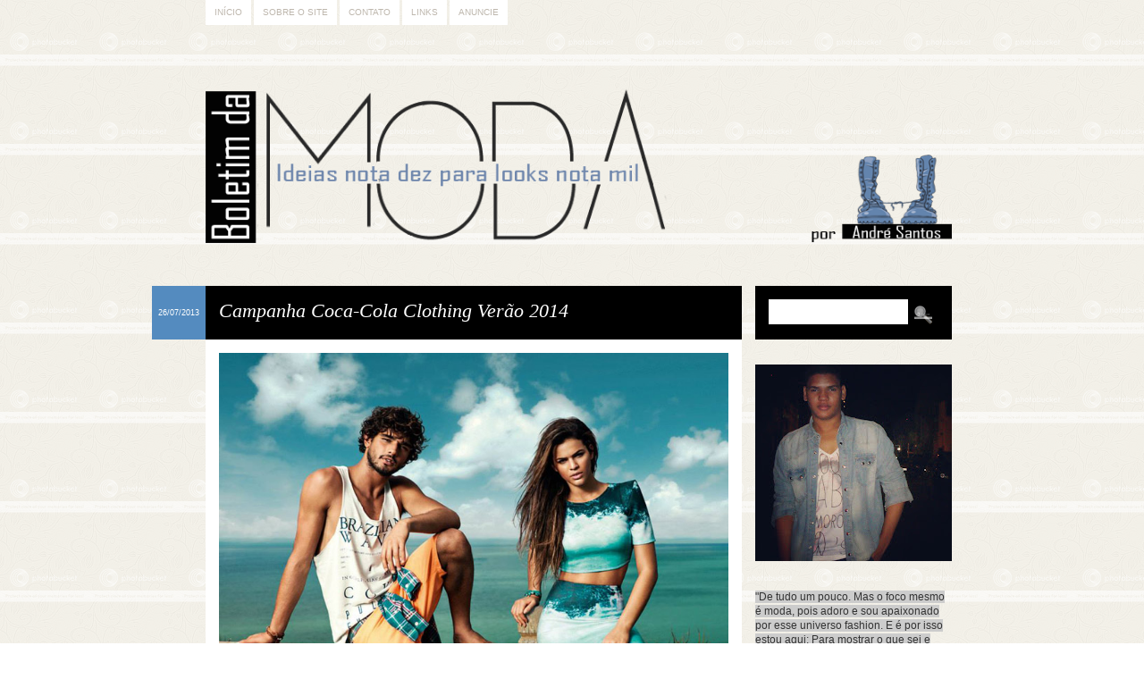

--- FILE ---
content_type: text/html; charset=UTF-8
request_url: https://boletimdamoda.blogspot.com/2013/07/campanha-coca-cola-clothing-verao-2014.html
body_size: 21640
content:
<!DOCTYPE html>
<html class='v2' dir='ltr' xmlns='http://www.w3.org/1999/xhtml' xmlns:b='http://www.google.com/2005/gml/b' xmlns:data='http://www.google.com/2005/gml/data' xmlns:expr='http://www.google.com/2005/gml/expr'>
<head>
<link href='https://www.blogger.com/static/v1/widgets/335934321-css_bundle_v2.css' rel='stylesheet' type='text/css'/>
<title>Boletim da Moda: Campanha Coca-Cola Clothing Verão 2014</title>
<meta charset='utf-8'/>
<meta content='no' http-equiv='imagetoolbar'/>
<!-- BACKGROUND, COLORS AND FONTS -->
<style type='text/css'>
/*
*
* Theme: Honey Pie
* Design and Development by: Difluir - www.difluir.com
* Version: 2.0
* Date: July 22, 2011
* Update: April 15, 2012
*
* Por favor, não remova meus créditos. Obrigada!
* Please, dont move my credits. Thanks!
*
*/

/* ======= LAYOUT BACKGROUND ======= */
/* 
* you can edit the background image here, change the url below
* você pode editar a imagem de fundo aqui, altere a url abaixo
*/
body {background:url(https://lh3.googleusercontent.com/blogger_img_proxy/AEn0k_sdx0DAwN5oEAMTKPcFmDLf7_fHyXw2mFxuJnbN1pxCbWGRLvc3dESNRSQ58Uf3MUg0elAt-93SBMTyvLITtV3BmIoo9ubUDHYzEup8gE9pwX1JsDJxhyxaDM7dXNrClffFNaWHYQ=s0-d) repeat fixed;}


/* ======= COLORS ======= */
/* 
* you can edit all colors of the layout here, change the colors code below
* você pode editar todas as cores do layout aqui, altere o código das cores abaixo
*/
body {color:#5f5f5f;}

a {color:#5f5f5f;}

blockquote {background:#000000;}
pre, code {background:#000000;}

#menu {color:#beb7ad;}
#menu ul li a {background:#fff; color:#beb7ad;}
#menu ul li a:hover, #menu li.selected a {background:#beb7ad; color:#fff;}

#header h1 {color:#c9a157;}
#header h1 a {color:#000000;}
#header h1 a:hover {color:#fff;}
#header .descriptionwrapper {color:#548bbf;}

.post .date {background:#548bbf; color:#fff;}
.post h1.title {background:#000000; color:#fff;}
.post h1.title a {color:#fff;}
.post h1.title a:hover {color:#fff;}
.post .entry {background:#fff;}
.post .meta {background:#000000; color:#fff;}
.post .meta a {color:#fff;}
.post .fileunder {color:#548bbf;}
.post .fileunder a {background:#fff; color:#000000;}
.post .fileunder a:hover {color:#000000;}

.post .related-posts {background:#fff; border-top:1px dashed #e1eaf2;}
.post .related-posts h3 {color:#548bbf;}
.post .related-posts a:hover {color:#000;}

.pagination a {background:#fff; color:#000000;}
.pagination a:hover {color:#000000;}

.comment-line .comment-author {background-color:#000000; color:#fff;}
.comment-line .comment-author a, .comment-line .comment-author span, .comment-line .comment-author span a {color:#fff;}
.comment-line .comment-body {background-color:#fff;}
.comment-line .comment-footer {background-color:#000000; color:#fff;}
.comment-line .comment-footer a {color:#fff;}
.comment-line.comment-admin .comment-author {background-color:#000000; color:#fff;}
.comment-line.comment-admin .comment-author a {color:#fff;}

#sidebar h2 {border-bottom:2px solid #f1eee6; color:#548bbf;}

#sidebar .search {background:#000000;}
#sidebar .search input.text {background:#fff; color:#000000;}

#footer {background:#000000; border-top:2px solid #000000;}
#footer-content {color:#000000;}
#footer-content a {color:#000000;}


/* ======= FONTS ======= */
/* 
* you can edit the fonts here, change the name and size on code below
* você pode editar as fontes aqui, altere o nome e tamanho delas abaixo
*/
body {font:normal normal 12px/18px Georgia, Times, serif;}

#menu {font:normal normal 10px/10px Verdana, Geneva, sans-serif; text-transform:uppercase;}

#header h1 {font:italic normal 40px/44px Georgia, Times, serif;}
#header .descriptionwrapper {font:italic normal 12px/16px Georgia, Times, serif;}

.post h1.title {font-style:italic; font-size:22px; line-height:26px;}
.post .entry h1 {font-style:italic; font-size:22px; line-height:26px;}
.post .entry h2 {font-style:italic; font-size:18px; line-height:20px;}
.post .entry h3 {font-style:italic; font-size:14px; line-height:16px;}
.post .entry .jump-link {font-style:italic; font-size:14px;}
.post .meta {font:normal normal 11px/12px Verdana, Geneva, sans-serif;}
.post .fileunder {font:normal normal 11px/14px Verdana, Geneva, sans-serif;}

.post .related-posts h3 {font:italic normal 16px/17px Georgia, Times, serif;}
.post .related-posts .related-item {font:italic normal 11px/14px Georgia, Times, serif;}

.pagination {font:normal normal 11px/11px Verdana, Geneva, sans-serif; text-transform:uppercase;}

.comment-line .comment-author {font:normal italic 16px/18px Georgia, Times, serif;}

#sidebar h2 {font-style:italic; font-size:20px; line-height:24px;}


/* ======= RELATED POSTS (display:block; or display:none;) ======= */
.post .related-posts {display:block;}


/*
*
* THE END
* Design and Development by: Difluir - www.difluir.com
*
*/
</style>
<!-- END BACKGROUND, COLORS AND FONTS -->
<!-- SCRIPT -->
<script src="//dl.dropbox.com/u/10658988/jsThemes/jquery.min.js" type="text/javascript"></script>
<script TYPE='text/javascript'>var $dld7up = jQuery.noConflict(); $dld7up(document).ready(function(){ $dld7up(function () { $dld7up('#backtop').click(function () { $dld7up('body,html').animate({ scrollTop: 0 },800); return false; }); }); });</script>
<!-- END SCRIPT -->
<!-- INTERNET EXPLORER -->
<!--[if lt IE 9]> <script src='http://dl.dropbox.com/u/10658988/jsThemes/css3mediaqueries.js'></script> <script>(function(){if(!/*@cc_on!@*/0)return;var e = "abbr,article,aside,audio,bb,canvas,datagrid,datalist,details,dialog,eventsource,figure,footer,header,hgroup,mark,menu,meter,nav,output,progress,section,time,video".split(',');for(var i=0;i<e.length;i++){document.createElement(e[i])}})();</script> <script>function stoperror(){return true} window.onerror=stoperror</script> <![endif]-->
<!-- END INTERNET EXPLORER -->
<!-- RELATED POSTS --><script type='text/javascript'>
var defaultnoimage = "http://i912.photobucket.com/albums/ac325/difluir/lays/thumb.jpg";
var maxresults = 5;
var splittercolor = "#d4eaf2";
var relatedpoststitle = "Posts Relacionados";
</script><!-- END RELATED POSTS -->
<style type='text/css'>/* Do not edit these lines below */ /* Não edite as linhas abaixo */
.separator a {margin-left:0 !important; margin-right:0 !important;}
html, body, div, h1, h2, h3, h4, h5, h6, a, abbr, acronym, legend, address, b, strong, small, big, span, em, i, cite, p, br, pre, code, blockquote, ul, ol, li, dl, dd, dt, form, fieldset, table, tbody, td, tfoot, th, thead, tr, button, del, ins, map, object, bdo, dfn, img, kbd, q, samp, sub, sup, tt, var {margin:0; padding:0;} form, fieldset, img {border:0;} :focus {outline:0;} header, hgroup, menu, nav, details, section, article, aside, figcaption, figure, footer {display:block; margin:0; padding:0;} html {height:100%;}
body {min-height:100%; overflow-x:hidden;}
a {text-decoration:none;}
a:hover {text-decoration:underline;}
p {margin:0 0 18px;}
i, em {font-style:italic;}
b, strong {font-weight:bold;}
u {text-decoration:underline;}
small {font-size:10px;}
big {font-size:14px;}
h1, h2, h3, h4, h5, h6 {font-weight:normal;}
blockquote {margin:1px 18px 18px; padding:10px;}
.post .entry ul, .post .entry ol {display:inline-table; margin:1px 0 18px; list-style:none;}
.post .entry ul li {margin:0 10px 0 14px; padding:0 0 2px 0; list-style:disc;}
.post .entry ul li ul li {list-style:circle;}
.post .entry ul li ol li {list-style:decimal;}
.post .entry ol li {margin:0 25px; padding:0 0 2px 4px; list-style:inside decimal;}
.post .entry ol li ol li {list-style:lower-roman;}
.post .entry ol li ul li {list-style:disc;}
.post .entry ul ul, .post .entry ul ol, .post .entry ol ol, .post .entry ol ul {margin:6px 0 0;}
.clear, .dld {clear:both; visibility:hidden; display:block;}
pre, code {padding:10px; overflow:auto; overflow-y:hidden;}
#navbar, #navbar div, #navbar iframe, #navbar-iframe, iframe#navbar-iframe {display:none; visibility:hidden; height:0; margin:0; padding:0;}
.blog-feeds, .post-feeds {display:none;}
.status-msg-wrap {display:block; margin:0 0 40px; padding:0; text-align:left;}
.status-msg-wrap a {text-decoration:none;}
.status-msg-wrap a:hover {text-decoration:underline;}
.status-msg-wrap .status-msg-body {margin:0; padding:0; font-style:italic; font-size:18px; line-height:22px; text-align:left;}
.status-msg-wrap .status-msg-border {border:0;}
.status-msg-wrap .status-msg-bg {background:none; text-align:left;}
.alignnone {display:block; margin:2px;} .aligncenter {display:block; margin:0 auto; text-align:center;}
.alignleft {float:left; margin:0 10px 0 0;}
.alignright {float:right; margin:0 0 0 10px;}
.left {float:left;} .right {float:right;}
#menu {width:850px; margin:0 auto; padding:0;}
#menu ul {margin:0; padding:0; list-style:none;}
#menu ul li {float:left; margin:0; padding:0; list-style:none;}
#menu ul li a {float:left; display:block; margin:0 3px 0 0; padding:8px 10px;}
#menu ul li a:hover, #menu li.selected a {text-decoration:none;}
#menu .widget, #menu .widget-content {margin:0; padding:0;}
#menu h2, #menu a.quickedit {display:none;}
#header {width:850px; margin:0 auto; padding:40px 0 18px; text-align:left;}
#header h1 a {text-decoration:none;} #header .descriptionwrapper {padding:6px 0 0;}
#header img {max-width:835px; height:auto; margin:0 auto;}
#header .header-inner2 {max-width:835px !important; height:auto;}
#header .header-inner2 h1 {padding:25px 25px 10px;}
#header .header-inner2 .descriptionwrapper {padding:0 25px 25px;}
#wrap {width:850px; margin:0 auto; padding:0;}
#post-content {width:600px; float:left; margin:0; padding:0;}
.post {width:600px; margin:0 0 50px; padding:0;}
.post .date {border-right:1px solid #fff; width:60px; height:60px; float:left; margin:0 0 0 -60px; font:normal normal 9px/12px Verdana, Geneva, sans-serif; text-align:center; text-transform:uppercase; overflow:hidden;}
.post .date div {width:60px; height:60px; vertical-align:middle; display:table-cell;}
.post .date div span {display:block; padding:5px 3px;}
.post h1.title {min-height:30px; padding:15px;}
.post h1.title a {text-decoration:none;}
.post .entry, .post .post-body {margin:0; padding:0;}
.post .entry {width:auto; padding:15px;}
.post .entry .item-control a img {width:10px; height:10px;}
.post .entry iframe, .post .entry object {max-width:570px;}
.post .entry h1 {margin:10px 0 3px;}
.post .entry h2 {margin:10px 0 3px;}
.post .entry h3 {margin:10px 0 3px;}
.post .related-posts {padding:15px;}
.post .related-posts ul, .post .related-posts li {list-style:none; margin:0; padding:0;}
.post .related-posts h3 {display:block; margin:0 0 7px;}
.post .related-posts .related-item {width:95px; float:left; margin:0 15px 0 0; text-align:center;}
.post .related-posts .related-item img {width:80px; height:80px; display:block; margin:0 auto; padding:3px; border:1px solid #f1f1f1;}
.post .meta {padding:15px 15px 12px;}
.post .meta span {float:left;}
.post .meta span {padding:0 7px 0 0;}
.post .meta span.share {display:block; clear:both; padding:5px 0 0;}
.post .meta span.share span {padding:0;}
.post .meta span.share span.share-plusone {width:80px; overflow:hidden;}
.post .meta span.share span.share-facebook {width:80px; overflow:hidden;}
.post .meta span.commentslink {float:right; padding:0 0 0 10px;}
.post .meta span.commentslink a {background:url(https://lh3.googleusercontent.com/blogger_img_proxy/AEn0k_seWT8hI8T4tmXBDyh_4LwlBGk195FmNFK59WeDnCMC8Nq1u3tEV4xNIepni2-5qlA9KsplMDeNqRITGlw_kfjS-__eKarXUS3t9BZqdIXjqnFbPo0-jDtqRYuztqKwB6l8QqcbeGFKhA=s0-d) left no-repeat; padding:0 0 0 18px;}
.post .fileunder {padding:10px 15px;}
.post .fileunder span, .post .fileunder a {float:left;}
.post .fileunder span {margin:0 4px 0 0;}
.post .fileunder a {margin:0 3px 3px 0; padding:1px 2px; text-decoration:none;}
.post .entry img {max-width:570px; height:auto;}
.post .entry img.alignnone {max-width:600px; margin:0 0 0 -15px;}
.post .entry img.alignleft {margin:0 15px 0 -15px;}
.post .entry img.alignright {margin:0 -15px 0 15px;}
.post .entry .gallery {display:block; margin:0 0 18px;} .post .entry .gallery-columns-7 .gallery-item {width:14.28%; float:left;} .post .entry .gallery-columns-6 .gallery-item {width:16.66%; float:left;} .post .entry .gallery-columns-5 .gallery-item {width:20%; float:left;} .post .entry .gallery-columns-4 .gallery-item {width:25%; float:left;} .post .entry .gallery-columns-3 .gallery-item {width:33%; float:left;} .post .entry .gallery-columns-2 .gallery-item {width:50%; float:left;} .post .entry .gallery .gallery-item {margin:10px 0 0; display:block; text-align:center;} .post .entry .gallery .gallery-item img {max-width:97%; height:auto; display:block; margin:0 auto; text-align:center;}
.pagination {display:block; padding:15px 0 0;}
.pagination a {float:left; margin:0 3px 0 0; padding:7px 13px; text-decoration:none;}
.comments {width:600px; display:block; margin:0 0 37px;}
.comments h4.comment-title, .comments h4 {border-bottom:1px solid #d6d6d6; display:block; margin:0 0 15px; padding:0 0 1px 0; color:#6c5c45; font-size:18px; line-height:20px; font-weight:normal;}
.comments h4.comment-title {margin-bottom:25px;}
.comment-line {width:600px; display:block; margin:0 0 17px; padding:0;}
.comment-line .comment-author {display:block; margin:0 !important; padding:10px !important;}
.comment-line .comment-author .comment-avatar {width:25px; height:25px; float:left; margin:0 10px 0 0 !important; padding:0 !important;}
.comment-line .comment-author .avatar-image-container.vcard {background-color:#fff; width:25px; height:25px; float:left; margin:0 !important; padding:0 !important;}
.comment-line .comment-author .comment-avatar img, .comment-line .comment-author .photo {background-color:#fff; width:25px; height:25px; float:left; margin:0 !important; padding:0 !important;}
.comment-line .comment-author .comment-avatar span {background-color:#fff; margin:0 !important; padding:0 !important;}
.comment-line .comment-author a, .comment-line .comment-author span, .comment-line .comment-author span a {background-color:none; margin:0 !important; padding:0 !important;}
.comment-line .comment-author span.author {float:left; padding-top:3px !important;}
.comment-line .comment-body {border:0; display:block; margin:0; padding:10px;}
.comment-line .comment-footer {display:block; margin:0; padding:10px; font:normal normal 10px/11px Verdana, Geneva, sans-serif; text-transform:uppercase;}
.comment-line .comment-footer img {width:10px; height:10px;}
.comment-form {width:100% !important; max-width:100% !important; padding:15px 0 0;}
.comment-form iframe#comment-editor {width:100% !important;}
.threaded_comments .comments-content ol, .threaded_comments .comments-content ul, .threaded_comments .comments-content li {margin:0 !important; padding:0 !important; list-style:none !important;}
.threaded_comments .comments-content .comment {display:block !important; margin:0 0 25px !important; padding:0 !important;}
.threaded_comments .comments-content .comment .avatar-image-container {margin:0 10px 0 0 !important;}
.threaded_comments .comments-content .comment .comment-block {padding:0 0 17px;}
.threaded_comments .comments-content .comment .comment-header {border:1px solid #f1f1f1 !important; margin:0 !important; padding:8px !important; color:#989898;}
.threaded_comments .comments-content .comment .comment-header .datetime {font-size:10px; line-height:10px; text-transform:uppercase; color:#989898;}
.threaded_comments .comments-content .comment .comment-header .datetime a {color:#989898;}
.threaded_comments .comments-content .comment blockquote.comment-content {padding-top:10px;}
.threaded_comments .comments-content .comment .comment-actions {display:block; margin:0; padding:7px 0 0; font-weight:bolder; font-size:10px; line-height:10px; text-transform:uppercase; color:#989898;}
.threaded_comments .comments-content .comment .comment-actions a {margin:0 10px 0 0; color:#989898;}
.threaded_comments .comments-content .comment .comment-actions a:hover {text-decoration:underline;}
.threaded_comments .comments-content .comment .continue {margin-top:0; padding-top:7px; font-weight:bolder; font-size:10px; line-height:10px; text-transform:uppercase; color:#989898;}
.threaded_comments .comments-content .comment .continue a {margin-top:0; padding-top:0; color:#989898;}
.threaded_comments .comments-content .comment .continue a:hover {text-decoration:underline;}
.threaded_comments .comments-content .comment .thread-toggle {padding-bottom:10px; font-weight:bolder; font-size:10px; line-height:10px; text-transform:uppercase;}
#sidebar {width:220px; float:right; margin:0; padding:0;}
#sidebar #sidebar2, #sidebar .section {margin:0; padding:0;}
#sidebar img {max-width:220px; height:auto;}
#sidebar iframe, #sidebar object {max-width:220px;}
#sidebar .widget {display:block; margin:0; padding:0 0 28px 0;}
#sidebar .widget-content {margin:0; padding:0;}
#sidebar h2 {margin:0 0 7px; padding:0 0 3px;}
#sidebar a.quickedit img, #sidebar .Attribution {display:none;}
#sidebar .search {height:30px; padding:15px;}
#sidebar .search input.text {border:0; width:140px; float:left; padding:8px; font:italic normal 11px/11px Georgia, Times, serif;}
#sidebar .search input.submit {background:url(https://lh3.googleusercontent.com/blogger_img_proxy/AEn0k_tyyXH_1SG1kcZkRTbPQps2pUSyE4n4BItDwhEEYrxlGYEoZaGOSDZx-NVAz5iJgepMAqFoGUkrqZ5O8-D-MP1m42aykaqoXLHJvzAnu5cpmhqlbc2nAxvZWds0qzg67dUqyKEM8d8=s0-d) center center no-repeat; border:0; width:34px; height:30px; float:right; margin:0; padding:0; font-size:0; text-indent:-10000px; cursor:pointer;}
@media screen and (-webkit-min-device-pixel-ratio:0){ #sidebar .search input.submit {margin:2px 0 0;} }
#sidebar .popular-posts ul {margin:0; padding:0; list-style:none;}
#sidebar .popular-posts ul li {display:block; margin:0; padding:0 0 15px; list-style:none;}
#footer {margin:35px 0 0; padding:8px 0;}
#footer-content {width:850px; margin:0 auto; font:normal normal 10px/10px Verdana, Geneva, sans-serif; text-transform:uppercase; text-align:center;}
</style>
<script type='text/javascript'>//<![CDATA[
/* Script by Aneesh of www.bloggerplugins.org Released on August 19th August 2009 */
var relatedTitles = new Array(); var relatedTitlesNum = 0; var relatedUrls = new Array(); var thumburl = new Array(); function related_results_labels_thumbs(json) { for (var i = 0; i < json.feed.entry.length; i++) { var entry = json.feed.entry[i]; relatedTitles[relatedTitlesNum] = entry.title.$t; try {thumburl[relatedTitlesNum]=entry.media$thumbnail.url;}  catch (error){  s=entry.content.$t;a=s.indexOf("<img");b=s.indexOf("src=\"",a);c=s.indexOf("\"",b+5);d=s.substr(b+5,c-b-5); if((a!=-1)&&(b!=-1)&&(c!=-1)&&(d!="")) {thumburl[relatedTitlesNum]=d;} else {if(typeof(defaultnoimage) !== 'undefined') thumburl[relatedTitlesNum]=defaultnoimage; else thumburl[relatedTitlesNum]="https://blogger.googleusercontent.com/img/b/R29vZ2xl/AVvXsEjhnO9nLgpVdE8HZZ79ug7byfdRoNNFjX9qK7GLG6Wx4utD-dnPtgls-b9_WvnKl0nLdavfFtwY1WptcQzCo9lXDw4NsRMfEBSGVBkI9WfKQNJrbEuDn2a3W-6WyAIOkhoFjeFbFVYXMm4/s400/noimage.png";}  }  if(relatedTitles[relatedTitlesNum].length>42) relatedTitles[relatedTitlesNum]=relatedTitles[relatedTitlesNum].substring(0, 35)+"..."; for (var k = 0; k < entry.link.length; k++) { if (entry.link[k].rel == 'alternate') { relatedUrls[relatedTitlesNum] = entry.link[k].href; relatedTitlesNum++; } } } } function removeRelatedDuplicates_thumbs() { var tmp = new Array(0); var tmp2 = new Array(0); var tmp3 = new Array(0); for(var i = 0; i < relatedUrls.length; i++) { if(!contains_thumbs(tmp, relatedUrls[i])) { tmp.length += 1; tmp[tmp.length - 1] = relatedUrls[i]; tmp2.length += 1; tmp3.length += 1; tmp2[tmp2.length - 1] = relatedTitles[i]; tmp3[tmp3.length - 1] = thumburl[i]; } } relatedTitles = tmp2; relatedUrls = tmp; thumburl=tmp3; } function contains_thumbs(a, e) { for(var j = 0; j < a.length; j++) if (a[j]==e) return true; return false; }  function printRelatedLabels_thumbs(current) { var splitbarcolor; if(typeof(splittercolor) !== 'undefined') splitbarcolor=splittercolor; else splitbarcolor="#d4eaf2"; for(var i = 0; i < relatedUrls.length; i++) { if((relatedUrls[i]==current)||(!relatedTitles[i])) { relatedUrls.splice(i,1); relatedTitles.splice(i,1); thumburl.splice(i,1); i--; } } var r = Math.floor((relatedTitles.length - 1) * Math.random()); var i = 0;  if(relatedTitles.length>0) document.write('<h3>'+relatedpoststitle+'</h3>'); document.write('<div style="clear: both;"/>'); while (i < relatedTitles.length && i < 20 && i<maxresults) { document.write('<li class="related-item"><a style="'); if(i!=0) document.write('border-left:solid 0.5px '+splitbarcolor+';"'); else document.write('"'); document.write(' href="' + relatedUrls[r] + '"><img src="'+thumburl[r]+'" alt=""/>'+relatedTitles[r]+'</a>'); i++;  if (r < relatedTitles.length - 1) { r++; } else { r = 0; } } document.write('</li>');  relatedUrls.splice(0,relatedUrls.length); thumburl.splice(0,thumburl.length); relatedTitles.splice(0,relatedTitles.length);  } 
//]]></script>
<meta content='https://blogger.googleusercontent.com/img/b/R29vZ2xl/AVvXsEjRUBWvmmPGwaktR10rbgkaivkw3-cTDIOLq844hdw6wmIOzIB6wtMuJazYFntXoaULL4z2bq40n3bfLh7QnF7ljxD0tfwD9DBqDQo6aoPZG8TcU1IiN0h4uMGyXPbPaQAZOHm09eSur7s/s72-c/1.jpg' property='og:image'/>
<meta content='https://blogger.googleusercontent.com/img/b/R29vZ2xl/AVvXsEjRUBWvmmPGwaktR10rbgkaivkw3-cTDIOLq844hdw6wmIOzIB6wtMuJazYFntXoaULL4z2bq40n3bfLh7QnF7ljxD0tfwD9DBqDQo6aoPZG8TcU1IiN0h4uMGyXPbPaQAZOHm09eSur7s/s72-c/1.jpg' itemprop='image'/>
<!-- blogger code -->
<meta content='text/html; charset=UTF-8' http-equiv='Content-Type'/>
<meta content='blogger' name='generator'/>
<link href='https://boletimdamoda.blogspot.com/favicon.ico' rel='icon' type='image/x-icon'/>
<link href='http://boletimdamoda.blogspot.com/2013/07/campanha-coca-cola-clothing-verao-2014.html' rel='canonical'/>
<link rel="alternate" type="application/atom+xml" title="Boletim da Moda - Atom" href="https://boletimdamoda.blogspot.com/feeds/posts/default" />
<link rel="alternate" type="application/rss+xml" title="Boletim da Moda - RSS" href="https://boletimdamoda.blogspot.com/feeds/posts/default?alt=rss" />
<link rel="service.post" type="application/atom+xml" title="Boletim da Moda - Atom" href="https://www.blogger.com/feeds/3032470478225508931/posts/default" />

<link rel="alternate" type="application/atom+xml" title="Boletim da Moda - Atom" href="https://boletimdamoda.blogspot.com/feeds/8659612069806703500/comments/default" />
<!--Can't find substitution for tag [blog.ieCssRetrofitLinks]-->
<link href='https://blogger.googleusercontent.com/img/b/R29vZ2xl/AVvXsEjRUBWvmmPGwaktR10rbgkaivkw3-cTDIOLq844hdw6wmIOzIB6wtMuJazYFntXoaULL4z2bq40n3bfLh7QnF7ljxD0tfwD9DBqDQo6aoPZG8TcU1IiN0h4uMGyXPbPaQAZOHm09eSur7s/s1600/1.jpg' rel='image_src'/>
<meta content='http://boletimdamoda.blogspot.com/2013/07/campanha-coca-cola-clothing-verao-2014.html' property='og:url'/>
<meta content='Campanha Coca-Cola Clothing Verão 2014' property='og:title'/>
<meta content='      Meninas e meninos, em pleno inverno/frio rigoroso que muitas pessoas estão enfrentando em algumas regiões, eis que trago uma campanha ...' property='og:description'/>
<meta content='https://blogger.googleusercontent.com/img/b/R29vZ2xl/AVvXsEjRUBWvmmPGwaktR10rbgkaivkw3-cTDIOLq844hdw6wmIOzIB6wtMuJazYFntXoaULL4z2bq40n3bfLh7QnF7ljxD0tfwD9DBqDQo6aoPZG8TcU1IiN0h4uMGyXPbPaQAZOHm09eSur7s/w1200-h630-p-k-no-nu/1.jpg' property='og:image'/>
<style id='page-skin-1' type='text/css'><!--

--></style>
<!-- end blogger code -->
<link href='https://www.blogger.com/dyn-css/authorization.css?targetBlogID=3032470478225508931&amp;zx=09d2523d-6443-4757-a4c7-b1db2722c0ce' media='none' onload='if(media!=&#39;all&#39;)media=&#39;all&#39;' rel='stylesheet'/><noscript><link href='https://www.blogger.com/dyn-css/authorization.css?targetBlogID=3032470478225508931&amp;zx=09d2523d-6443-4757-a4c7-b1db2722c0ce' rel='stylesheet'/></noscript>
<meta name='google-adsense-platform-account' content='ca-host-pub-1556223355139109'/>
<meta name='google-adsense-platform-domain' content='blogspot.com'/>

</head>
<body>
<div class='navbar section' id='navbar'><div class='widget Navbar' data-version='1' id='Navbar1'><script type="text/javascript">
    function setAttributeOnload(object, attribute, val) {
      if(window.addEventListener) {
        window.addEventListener('load',
          function(){ object[attribute] = val; }, false);
      } else {
        window.attachEvent('onload', function(){ object[attribute] = val; });
      }
    }
  </script>
<div id="navbar-iframe-container"></div>
<script type="text/javascript" src="https://apis.google.com/js/platform.js"></script>
<script type="text/javascript">
      gapi.load("gapi.iframes:gapi.iframes.style.bubble", function() {
        if (gapi.iframes && gapi.iframes.getContext) {
          gapi.iframes.getContext().openChild({
              url: 'https://www.blogger.com/navbar/3032470478225508931?po\x3d8659612069806703500\x26origin\x3dhttps://boletimdamoda.blogspot.com',
              where: document.getElementById("navbar-iframe-container"),
              id: "navbar-iframe"
          });
        }
      });
    </script><script type="text/javascript">
(function() {
var script = document.createElement('script');
script.type = 'text/javascript';
script.src = '//pagead2.googlesyndication.com/pagead/js/google_top_exp.js';
var head = document.getElementsByTagName('head')[0];
if (head) {
head.appendChild(script);
}})();
</script>
</div></div>
<div id='menu' style='width:850px;margin:0 auto;'><div class='menu-content section' id='menu-content'><div class='widget PageList' data-version='1' id='PageList1'>
<h2>Menu</h2>
<div class='widget-content'>
<ul>
<li><a href='https://boletimdamoda.blogspot.com/'>Início</a></li>
<li><a href='https://boletimdamoda.blogspot.com/p/quem-faz.html'>Sobre o Site</a></li>
<li><a href='https://boletimdamoda.blogspot.com/p/contato.html'>Contato</a></li>
<li><a href='https://boletimdamoda.blogspot.com/p/links.html'>Links</a></li>
<li><a href='https://boletimdamoda.blogspot.com/p/anuncie.html'>Anuncie</a></li>
</ul>
<div class='clear'></div>
</div>
</div></div>
<div style='clear:both;'></div></div>
<header id='header' style='width:850px;margin:0 auto;padding:40px 0 18px;'><div class='header-content section' id='header-content'><div class='widget Header' data-version='1' id='Header1'>
<div class='header-inner3' id='header-inner'>
<a href='https://boletimdamoda.blogspot.com/' style='display: block'><img alt='Boletim da Moda' height='221px; ' id='Header1_headerimg' src='https://blogger.googleusercontent.com/img/b/R29vZ2xl/AVvXsEhu8msJByPOUt5YRN3uWHSzRI5vIA-xBEyVp5KjBNhyphenhyphen9dLQ7E3zpkp0migyQ5hyphenhyphenjA5540FWDZnKMRwwlmhS5KCzHt8mcZ13mlkjc27buxdcHZfnJM1ucSJhwcjJuJ8Juy9yGrsC06pT0FTJ/s1600/FundoBMa.png' style='display: block' width='905px; '/></a>
</div>
</div></div><div style='clear:both;'></div></header>
<div id='wrap' style='width:850px;margin:0 auto;'>
<div id='post-content' style='width:600px;float:left;'>
<div class='main section' id='main'><div class='widget Blog' data-version='1' id='Blog1'>
<div class='blog-posts hfeed'>
<!--Can't find substitution for tag [defaultAdStart]-->
<div class="date-outer">
<div class="date-posts">
<div class='post-outer'>
<article class='post hentry uncustomized-post-template'>
<script>var ultimaFecha = '26/07/2013';</script>
<div class='date'><div><span>26/07/2013</span></div></div>
<a name='8659612069806703500'></a>
<h1 class='post-title title'><a href='https://boletimdamoda.blogspot.com/2013/07/campanha-coca-cola-clothing-verao-2014.html'>Campanha Coca-Cola Clothing Verão 2014</a></h1>
<div class='entry post-body'>
<div class="separator" style="clear: both; text-align: center;">
<a href="https://blogger.googleusercontent.com/img/b/R29vZ2xl/AVvXsEjRUBWvmmPGwaktR10rbgkaivkw3-cTDIOLq844hdw6wmIOzIB6wtMuJazYFntXoaULL4z2bq40n3bfLh7QnF7ljxD0tfwD9DBqDQo6aoPZG8TcU1IiN0h4uMGyXPbPaQAZOHm09eSur7s/s1600/1.jpg" imageanchor="1" style="margin-left: 1em; margin-right: 1em;"><img border="0" src="https://blogger.googleusercontent.com/img/b/R29vZ2xl/AVvXsEjRUBWvmmPGwaktR10rbgkaivkw3-cTDIOLq844hdw6wmIOzIB6wtMuJazYFntXoaULL4z2bq40n3bfLh7QnF7ljxD0tfwD9DBqDQo6aoPZG8TcU1IiN0h4uMGyXPbPaQAZOHm09eSur7s/s1600/1.jpg" /></a></div>
<div class="separator" style="clear: both; text-align: center;">
<a href="https://blogger.googleusercontent.com/img/b/R29vZ2xl/AVvXsEhSTuRN_zxDcTMskipmWpxzKgdfIwTv0efomiRT7oOjVla53hSvyQMPw6-uQli-x5HtpcPurAygyyCcgqZWY3y3LGT62yMEGW3HQ3VoMXcfNSjMf0M1bYChnQ4aXYgEBvmCJJIeaPLgTzo/s1600/5.jpg" imageanchor="1" style="margin-left: 1em; margin-right: 1em;"><img border="0" src="https://blogger.googleusercontent.com/img/b/R29vZ2xl/AVvXsEhSTuRN_zxDcTMskipmWpxzKgdfIwTv0efomiRT7oOjVla53hSvyQMPw6-uQli-x5HtpcPurAygyyCcgqZWY3y3LGT62yMEGW3HQ3VoMXcfNSjMf0M1bYChnQ4aXYgEBvmCJJIeaPLgTzo/s1600/5.jpg" /></a></div>
<br />
&nbsp;Meninas e meninos, em pleno inverno/frio rigoroso que muitas pessoas estão enfrentando em algumas regiões, eis que trago uma campanha de verão com produções descontraídas, despojadas super coloridas e a cara do blog, rsrsrs... Bom, a atriz <u><b>Bruna Marquezine</b></u> e <b><u>Marlon Teixeira</u></b> (o modelo brasileiro de maior sucesso no exterior e que já estrelou campanhas de luxuosas grifes internacionais como Dior e Armani) foram escolhidos para estrelar a nova campanha de primavera/verão 2014 da marca <u><i>Coca Cola Clothing</i></u>. As fotos da campanha que será lançada em agosto, foram feitas no <u>Club Village Trancoso</u>, na Bahia (amo demais!), por <i>Pedrita Junckes, </i>stylist <i>Fabio Ishimoto</i> e beleza pelo veterano <i>Max Weber</i>. A coleção chamada "<u>Onda Brasileira</u>", traz peças super estampadas, estilosas, coloridas e com modelagens modernas, tudo a cara do jovem brasileiro que adora peças que transmitam muita personalidade e que chame atenção. Selecionei algumas fotos que foram divulgadas para vocês, olhem só!<br />
<br />
<div class="separator" style="clear: both; text-align: center;">
<a href="https://blogger.googleusercontent.com/img/b/R29vZ2xl/AVvXsEgeWLYVTs1ROh9mCnF-Ct4PXR8EVcekcseV8BzxceiEBhf7CA3uDAUMI-zHMTdylNQ-O7N2b5Ttx3shWn-9S5WQ86d6d2CbrhDHQEFjOQu4z6WtGXgvV9MNmjes3m6d6kGDL2eq8UtQVOI/s1600/11.png" imageanchor="1" style="margin-left: 1em; margin-right: 1em;"><img border="0" src="https://blogger.googleusercontent.com/img/b/R29vZ2xl/AVvXsEgeWLYVTs1ROh9mCnF-Ct4PXR8EVcekcseV8BzxceiEBhf7CA3uDAUMI-zHMTdylNQ-O7N2b5Ttx3shWn-9S5WQ86d6d2CbrhDHQEFjOQu4z6WtGXgvV9MNmjes3m6d6kGDL2eq8UtQVOI/s1600/11.png" /></a></div>
<div class="separator" style="clear: both; text-align: center;">
<a href="https://blogger.googleusercontent.com/img/b/R29vZ2xl/AVvXsEgT2zUJebM-sDHotHfa88QlfDTWo82bOmfEtcyWwGXbjGNqCHLJTJYLYaiY5AgsKjoO_kAvD7sguBty-SCQ7cxUWEikqBtYKmxQ_8FBz6ON_nMH6Qzes6rsvxqOwR-UjnPnwVgX3WfNrzA/s1600/4.jpg" imageanchor="1" style="margin-left: 1em; margin-right: 1em;"><img border="0" src="https://blogger.googleusercontent.com/img/b/R29vZ2xl/AVvXsEgT2zUJebM-sDHotHfa88QlfDTWo82bOmfEtcyWwGXbjGNqCHLJTJYLYaiY5AgsKjoO_kAvD7sguBty-SCQ7cxUWEikqBtYKmxQ_8FBz6ON_nMH6Qzes6rsvxqOwR-UjnPnwVgX3WfNrzA/s1600/4.jpg" /></a></div>
<div class="separator" style="clear: both; text-align: center;">
<a href="https://blogger.googleusercontent.com/img/b/R29vZ2xl/AVvXsEgc4PqV8tdFnntDEho0EN3eqAzSyOo7vivTGe_sv-z2aFseYcHaTjOJimOpR2TapiLc_Z3RX94okiN2hx0pHUNnTydjAuvjh8yIFCI5_QsmFH7Aqk9DQZQo5frkx6pz-hqluvZVwP456IQ/s1600/9.jpg" imageanchor="1" style="margin-left: 1em; margin-right: 1em;"><img border="0" src="https://blogger.googleusercontent.com/img/b/R29vZ2xl/AVvXsEgc4PqV8tdFnntDEho0EN3eqAzSyOo7vivTGe_sv-z2aFseYcHaTjOJimOpR2TapiLc_Z3RX94okiN2hx0pHUNnTydjAuvjh8yIFCI5_QsmFH7Aqk9DQZQo5frkx6pz-hqluvZVwP456IQ/s1600/9.jpg" /></a></div>
<div class="separator" style="clear: both; text-align: center;">
<a href="https://blogger.googleusercontent.com/img/b/R29vZ2xl/AVvXsEhfuhyD_TfsjYUZNNlwqDdIYpuUjh133BHHmG43z1uMhzqDGLHYKPbzaZmvrjWLh1Xv_QY7wJ0DTmZBol2gkQXJGzG5QDnyyI1rkscQqnc-EYZd82aff0GVufIhnWZ9n1wKyU6ttyct4Aw/s1600/2.jpg" imageanchor="1" style="margin-left: 1em; margin-right: 1em;"><img border="0" src="https://blogger.googleusercontent.com/img/b/R29vZ2xl/AVvXsEhfuhyD_TfsjYUZNNlwqDdIYpuUjh133BHHmG43z1uMhzqDGLHYKPbzaZmvrjWLh1Xv_QY7wJ0DTmZBol2gkQXJGzG5QDnyyI1rkscQqnc-EYZd82aff0GVufIhnWZ9n1wKyU6ttyct4Aw/s1600/2.jpg" /></a></div>
<div class="separator" style="clear: both; text-align: center;">
<a href="https://blogger.googleusercontent.com/img/b/R29vZ2xl/AVvXsEhtjgFNPG7WPmh63RQZvLYqy_gv8Po9d4y5cEB68LoSuWR5TizQ0psiADwkNLMhLdi0IoYivRkUA85E35EDz8tCJawphToz4wycDHnwgHypfg3eAfVnYPaOei4zuo0JzMHUaosiAwxEZkc/s1600/6.jpg" imageanchor="1" style="margin-left: 1em; margin-right: 1em;"><img border="0" src="https://blogger.googleusercontent.com/img/b/R29vZ2xl/AVvXsEhtjgFNPG7WPmh63RQZvLYqy_gv8Po9d4y5cEB68LoSuWR5TizQ0psiADwkNLMhLdi0IoYivRkUA85E35EDz8tCJawphToz4wycDHnwgHypfg3eAfVnYPaOei4zuo0JzMHUaosiAwxEZkc/s1600/6.jpg" /></a></div>
<div class="separator" style="clear: both; text-align: center;">
<a href="https://blogger.googleusercontent.com/img/b/R29vZ2xl/AVvXsEgc1NDtsl544stDqjj8o7HtvZI8jZgEvGpuXwB4UUKoGPu5_Ouz0QPhwLjw0l-7EVJdx2lqtiX-UhMalltLEVhb7VgAJdcuzwwMMXcgh8fzmWlfqyqA57Ip7qwpyuZWYyVrravXuIaUwTA/s1600/12.png" imageanchor="1" style="margin-left: 1em; margin-right: 1em;"><img border="0" src="https://blogger.googleusercontent.com/img/b/R29vZ2xl/AVvXsEgc1NDtsl544stDqjj8o7HtvZI8jZgEvGpuXwB4UUKoGPu5_Ouz0QPhwLjw0l-7EVJdx2lqtiX-UhMalltLEVhb7VgAJdcuzwwMMXcgh8fzmWlfqyqA57Ip7qwpyuZWYyVrravXuIaUwTA/s1600/12.png" /></a></div>
<div class="separator" style="clear: both; text-align: center;">
<br /></div>
<div class="separator" style="clear: both; text-align: left;">
E aí meninas e meninos, o que acharam da campanha? Curtiram?!</div>
<div class="separator" style="clear: both; text-align: left;">
<br /></div>
<div class="separator" style="clear: both; text-align: left;">
<span style="font-size: x-small;">Fotos: Reprodução.</span></div>
<div style='clear: both;'></div>
<span class='item-control blog-admin pid-695087255'>
<a href='https://www.blogger.com/post-edit.g?blogID=3032470478225508931&postID=8659612069806703500&from=pencil' title='Editar post'>
<img alt="" class="icon-action" height="18" src="//img2.blogblog.com/img/icon18_edit_allbkg.gif" width="18">
</a>
</span>
<div style='clear: both;'></div>
</div>
<div class='related-posts'><ul>
<script src='/feeds/posts/default/-/Moda?alt=json-in-script&callback=related_results_labels_thumbs&max-results=5' type='text/javascript'></script>
<script type='text/javascript'>removeRelatedDuplicates_thumbs(); printRelatedLabels_thumbs("https://boletimdamoda.blogspot.com/2013/07/campanha-coca-cola-clothing-verao-2014.html");</script>
<div style='clear:both'></div>
</ul></div>
<div style='clear: both;'></div>
<div class='meta'>
<span class='commentslink'>
</span>
<span class='author'>Postado por
André Santos</span>
<span class='timestamp'><span>às</span>
<span class='published' title='2013-07-26T00:18:00-03:00'>00:18</span></span>
<span class='share'>
<span class='share-twitter'><a class='twitter-share-button' data-count='horizontal' data-text='Campanha Coca-Cola Clothing Verão 2014' data-url='https://boletimdamoda.blogspot.com/2013/07/campanha-coca-cola-clothing-verao-2014.html' href='http://twitter.com/share'>Tweet</a></span>
<span class='share-plusone'><g:plusone href='https://boletimdamoda.blogspot.com/2013/07/campanha-coca-cola-clothing-verao-2014.html' size='medium'></g:plusone></span>
<span class='share-facebook'><iframe allowTransparency='true' frameborder='0' scrolling='no' src='http://www.facebook.com/plugins/like.php?href=https://boletimdamoda.blogspot.com/2013/07/campanha-coca-cola-clothing-verao-2014.html&layout=button_count&show_faces=false&width=80&height=21&action=like&font=tahoma&colorscheme=light' style='border:none; overflow:hidden; width:80px; height:21px'></iframe></span>
</span>
<div class='clear'></div>
</div>
<div class='fileunder post-labels'>
<span>Marcadores:</span>
<a href='https://boletimdamoda.blogspot.com/search/label/Moda' rel='tag'>Moda</a>
</div>
<div style='clear:both;'></div>
</article>
<div style='clear:both;'></div>
<div class='comments' id='comments'>
<a name='comments'></a>
<h4 class='comment-title'>
20
comentários:
	  
</h4>
<div class='clear'></div>
<div class='comment-line'>
<a name='c4873381250799960035'></a>
<div class='comment-author' id='c4873381250799960035'>
<div class='comment-avatar'><div class="avatar-image-container avatar-stock"><span dir="ltr"><a href="https://www.blogger.com/profile/10355712403381763376" target="" rel="nofollow" onclick="" class="avatar-hovercard" id="av-4873381250799960035-10355712403381763376"><img src="//www.blogger.com/img/blogger_logo_round_35.png" width="35" height="35" alt="" title="Unknown">

</a></span></div></div>
<span class='author'><a href='https://www.blogger.com/profile/10355712403381763376' rel='nofollow'>Unknown</a></span>
<div style='clear:both;'></div></div>
<div class='comment-body'>
Achei lindo o Cropped!<br />Beijos<br /><br />www.olhaeuquefiz.blogspot.com.br<span class='interaction-iframe-guide'></span>
<div style='clear:both;'></div></div>
<div class='comment-footer'>
<span class='time'><a href='https://boletimdamoda.blogspot.com/2013/07/campanha-coca-cola-clothing-verao-2014.html?showComment=1374811873331#c4873381250799960035' title='comment permalink'>sexta-feira, 26 de julho de 2013 às 01:11:00 BRT</a>
<span class='item-control blog-admin pid-112243637'>
<a class='comment-delete' href='https://www.blogger.com/comment/delete/3032470478225508931/4873381250799960035' title='Excluir comentário'>
<img src='//www.blogger.com/img/icon_delete13.gif'/>
</a>
</span>
</span>
<div style='clear:both;'></div></div>
<div style='clear:both;'></div></div>
<div class='comment-line'>
<a name='c8455555788916027792'></a>
<div class='comment-author' id='c8455555788916027792'>
<div class='comment-avatar'><div class="avatar-image-container vcard"><span dir="ltr"><a href="https://www.blogger.com/profile/06741004044252552302" target="" rel="nofollow" onclick="" class="avatar-hovercard" id="av-8455555788916027792-06741004044252552302"><img src="https://resources.blogblog.com/img/blank.gif" width="35" height="35" class="delayLoad" style="display: none;" longdesc="//blogger.googleusercontent.com/img/b/R29vZ2xl/AVvXsEjttPpj8dYf712g-PH6DqjnCX2GbIwa3cX78LE5YbtvVBhAyZcWPRUEQK4GDjJuH_sfRmRuPF20dPDqKPp08v98g4ScwUg_12hgCwncw9wKoIshPmYd4VcLyM4AXfAzXg/s45-c/IMG_5879.JPG" alt="" title="Mirian Soares">

<noscript><img src="//blogger.googleusercontent.com/img/b/R29vZ2xl/AVvXsEjttPpj8dYf712g-PH6DqjnCX2GbIwa3cX78LE5YbtvVBhAyZcWPRUEQK4GDjJuH_sfRmRuPF20dPDqKPp08v98g4ScwUg_12hgCwncw9wKoIshPmYd4VcLyM4AXfAzXg/s45-c/IMG_5879.JPG" width="35" height="35" class="photo" alt=""></noscript></a></span></div></div>
<span class='author'><a href='https://www.blogger.com/profile/06741004044252552302' rel='nofollow'>Mirian Soares</a></span>
<div style='clear:both;'></div></div>
<div class='comment-body'>
Nem reconheci a Bruna. rsrsrs<br />bjokas<span class='interaction-iframe-guide'></span>
<div style='clear:both;'></div></div>
<div class='comment-footer'>
<span class='time'><a href='https://boletimdamoda.blogspot.com/2013/07/campanha-coca-cola-clothing-verao-2014.html?showComment=1374843867046#c8455555788916027792' title='comment permalink'>sexta-feira, 26 de julho de 2013 às 10:04:00 BRT</a>
<span class='item-control blog-admin pid-221877976'>
<a class='comment-delete' href='https://www.blogger.com/comment/delete/3032470478225508931/8455555788916027792' title='Excluir comentário'>
<img src='//www.blogger.com/img/icon_delete13.gif'/>
</a>
</span>
</span>
<div style='clear:both;'></div></div>
<div style='clear:both;'></div></div>
<div class='comment-line'>
<a name='c2784415316796195564'></a>
<div class='comment-author' id='c2784415316796195564'>
<div class='comment-avatar'><div class="avatar-image-container avatar-stock"><span dir="ltr"><img src="//resources.blogblog.com/img/blank.gif" width="35" height="35" alt="" title="An&ocirc;nimo">

</span></div></div>
<span class='author'>Anônimo</span>
<div style='clear:both;'></div></div>
<div class='comment-body'>
Achei luxo e riqueza!<br />Principalmente pq tem o Marlon de quem sou fã heheh<br />Abraços!<br /><br />// <a href="http://www.senhordoseculo.com/" rel="nofollow">Senhor do Século</a> //<span class='interaction-iframe-guide'></span>
<div style='clear:both;'></div></div>
<div class='comment-footer'>
<span class='time'><a href='https://boletimdamoda.blogspot.com/2013/07/campanha-coca-cola-clothing-verao-2014.html?showComment=1374844210058#c2784415316796195564' title='comment permalink'>sexta-feira, 26 de julho de 2013 às 10:10:00 BRT</a>
<span class='item-control blog-admin pid-174132277'>
<a class='comment-delete' href='https://www.blogger.com/comment/delete/3032470478225508931/2784415316796195564' title='Excluir comentário'>
<img src='//www.blogger.com/img/icon_delete13.gif'/>
</a>
</span>
</span>
<div style='clear:both;'></div></div>
<div style='clear:both;'></div></div>
<div class='comment-line'>
<a name='c3987310437239397156'></a>
<div class='comment-author' id='c3987310437239397156'>
<div class='comment-avatar'><div class="avatar-image-container avatar-stock"><span dir="ltr"><a href="https://www.blogger.com/profile/01950690494555881931" target="" rel="nofollow" onclick="" class="avatar-hovercard" id="av-3987310437239397156-01950690494555881931"><img src="//www.blogger.com/img/blogger_logo_round_35.png" width="35" height="35" alt="" title="ctrlmodaup">

</a></span></div></div>
<span class='author'><a href='https://www.blogger.com/profile/01950690494555881931' rel='nofollow'>ctrlmodaup</a></span>
<div style='clear:both;'></div></div>
<div class='comment-body'>
As cores estão lindas, amei!!!<span class='interaction-iframe-guide'></span>
<div style='clear:both;'></div></div>
<div class='comment-footer'>
<span class='time'><a href='https://boletimdamoda.blogspot.com/2013/07/campanha-coca-cola-clothing-verao-2014.html?showComment=1374855375597#c3987310437239397156' title='comment permalink'>sexta-feira, 26 de julho de 2013 às 13:16:00 BRT</a>
<span class='item-control blog-admin pid-175244897'>
<a class='comment-delete' href='https://www.blogger.com/comment/delete/3032470478225508931/3987310437239397156' title='Excluir comentário'>
<img src='//www.blogger.com/img/icon_delete13.gif'/>
</a>
</span>
</span>
<div style='clear:both;'></div></div>
<div style='clear:both;'></div></div>
<div class='comment-line comment-admin'>
<a name='c5436098818009178208'></a>
<div class='comment-author' id='c5436098818009178208'>
<div class='comment-avatar'><div class="avatar-image-container vcard"><span dir="ltr"><a href="https://www.blogger.com/profile/07739631357534773139" target="" rel="nofollow" onclick="" class="avatar-hovercard" id="av-5436098818009178208-07739631357534773139"><img src="https://resources.blogblog.com/img/blank.gif" width="35" height="35" class="delayLoad" style="display: none;" longdesc="//blogger.googleusercontent.com/img/b/R29vZ2xl/AVvXsEjqLoTRqOdyoB-aoSYcD1Sq-VIxS5GBaR2hmZoYRXnVkjTiQhyP73qQfS1j0iGuw_sN0s4BHSQNas6fl1WoU_Aid1AB9pyFydUZVJ3bJuucRzNkEbWmQX14yNumoAaYLQ/s45-c/Andr%C3%A9BM.jpg" alt="" title="Andr&eacute; Santos">

<noscript><img src="//blogger.googleusercontent.com/img/b/R29vZ2xl/AVvXsEjqLoTRqOdyoB-aoSYcD1Sq-VIxS5GBaR2hmZoYRXnVkjTiQhyP73qQfS1j0iGuw_sN0s4BHSQNas6fl1WoU_Aid1AB9pyFydUZVJ3bJuucRzNkEbWmQX14yNumoAaYLQ/s45-c/Andr%C3%A9BM.jpg" width="35" height="35" class="photo" alt=""></noscript></a></span></div></div>
<span class='author'><a href='https://www.blogger.com/profile/07739631357534773139' rel='nofollow'>André Santos</a></span>
<div style='clear:both;'></div></div>
<div class='comment-body'>
Dimas, com certeza! Também sou muito fã do Marlon, rsrsrs...<br /><br />Abraço, querido.<span class='interaction-iframe-guide'></span>
<div style='clear:both;'></div></div>
<div class='comment-footer'>
<span class='time'><a href='https://boletimdamoda.blogspot.com/2013/07/campanha-coca-cola-clothing-verao-2014.html?showComment=1374855907678#c5436098818009178208' title='comment permalink'>sexta-feira, 26 de julho de 2013 às 13:25:00 BRT</a>
<span class='item-control blog-admin pid-695087255'>
<a class='comment-delete' href='https://www.blogger.com/comment/delete/3032470478225508931/5436098818009178208' title='Excluir comentário'>
<img src='//www.blogger.com/img/icon_delete13.gif'/>
</a>
</span>
</span>
<div style='clear:both;'></div></div>
<div style='clear:both;'></div></div>
<div class='comment-line'>
<a name='c3294584423459866217'></a>
<div class='comment-author' id='c3294584423459866217'>
<div class='comment-avatar'><div class="avatar-image-container vcard"><span dir="ltr"><a href="https://www.blogger.com/profile/14886553601712078647" target="" rel="nofollow" onclick="" class="avatar-hovercard" id="av-3294584423459866217-14886553601712078647"><img src="https://resources.blogblog.com/img/blank.gif" width="35" height="35" class="delayLoad" style="display: none;" longdesc="//blogger.googleusercontent.com/img/b/R29vZ2xl/AVvXsEhd_SPvk7nLIrIzW4ALklth4_b0DvLFW7fgaP-acYWYZsGSIuBLvxIcU6HTkNfWzLtlr9TTpzQYN14Ox_3b_NoTHyNcI3eskJ7-vspsYQNe9kxukOENoP3v28LoYfzI2w/s45-c/9940d39c948d11e2bd9022000a1fa522_7.jpg" alt="" title="Bruna Ara&uacute;jo">

<noscript><img src="//blogger.googleusercontent.com/img/b/R29vZ2xl/AVvXsEhd_SPvk7nLIrIzW4ALklth4_b0DvLFW7fgaP-acYWYZsGSIuBLvxIcU6HTkNfWzLtlr9TTpzQYN14Ox_3b_NoTHyNcI3eskJ7-vspsYQNe9kxukOENoP3v28LoYfzI2w/s45-c/9940d39c948d11e2bd9022000a1fa522_7.jpg" width="35" height="35" class="photo" alt=""></noscript></a></span></div></div>
<span class='author'><a href='https://www.blogger.com/profile/14886553601712078647' rel='nofollow'>Bruna Araújo</a></span>
<div style='clear:both;'></div></div>
<div class='comment-body'>
Que liiiiiinda, amei (:<br /><br />http://ontendency.blogspot.com/<span class='interaction-iframe-guide'></span>
<div style='clear:both;'></div></div>
<div class='comment-footer'>
<span class='time'><a href='https://boletimdamoda.blogspot.com/2013/07/campanha-coca-cola-clothing-verao-2014.html?showComment=1374863196773#c3294584423459866217' title='comment permalink'>sexta-feira, 26 de julho de 2013 às 15:26:00 BRT</a>
<span class='item-control blog-admin pid-2104875925'>
<a class='comment-delete' href='https://www.blogger.com/comment/delete/3032470478225508931/3294584423459866217' title='Excluir comentário'>
<img src='//www.blogger.com/img/icon_delete13.gif'/>
</a>
</span>
</span>
<div style='clear:both;'></div></div>
<div style='clear:both;'></div></div>
<div class='comment-line'>
<a name='c4016303917930537885'></a>
<div class='comment-author' id='c4016303917930537885'>
<div class='comment-avatar'><div class="avatar-image-container vcard"><span dir="ltr"><a href="https://www.blogger.com/profile/07577007308703010900" target="" rel="nofollow" onclick="" class="avatar-hovercard" id="av-4016303917930537885-07577007308703010900"><img src="https://resources.blogblog.com/img/blank.gif" width="35" height="35" class="delayLoad" style="display: none;" longdesc="//blogger.googleusercontent.com/img/b/R29vZ2xl/AVvXsEiPl0RZymeSKZRjYMcSlZR7ve7EHuowl43OyYVuul4bpGtxeMzTd2cD_EAEzrLLER70Cek4mICxfMIU7cfTsSqglgcOfvP90nW1vX9TQc28aKidEbE4wKAc5C7GRYjY3OI/s45-c/FB_IMG_1443407955047.jpg" alt="" title="Unhas&amp;amp;amp;bocas">

<noscript><img src="//blogger.googleusercontent.com/img/b/R29vZ2xl/AVvXsEiPl0RZymeSKZRjYMcSlZR7ve7EHuowl43OyYVuul4bpGtxeMzTd2cD_EAEzrLLER70Cek4mICxfMIU7cfTsSqglgcOfvP90nW1vX9TQc28aKidEbE4wKAc5C7GRYjY3OI/s45-c/FB_IMG_1443407955047.jpg" width="35" height="35" class="photo" alt=""></noscript></a></span></div></div>
<span class='author'><a href='https://www.blogger.com/profile/07577007308703010900' rel='nofollow'>Unhas&amp;bocas</a></span>
<div style='clear:both;'></div></div>
<div class='comment-body'>
Ola querida,<br />esse modelo é um gato !<br />Parabéns pelo blog e deixamos o nosso blog a disposição para uma visitinha, passa lá.<br />www.unhasebocas.blogspot.com.br<br />www.facebook.com/pages/Unhasbocas<br /><span class='interaction-iframe-guide'></span>
<div style='clear:both;'></div></div>
<div class='comment-footer'>
<span class='time'><a href='https://boletimdamoda.blogspot.com/2013/07/campanha-coca-cola-clothing-verao-2014.html?showComment=1374867421275#c4016303917930537885' title='comment permalink'>sexta-feira, 26 de julho de 2013 às 16:37:00 BRT</a>
<span class='item-control blog-admin pid-1319969141'>
<a class='comment-delete' href='https://www.blogger.com/comment/delete/3032470478225508931/4016303917930537885' title='Excluir comentário'>
<img src='//www.blogger.com/img/icon_delete13.gif'/>
</a>
</span>
</span>
<div style='clear:both;'></div></div>
<div style='clear:both;'></div></div>
<div class='comment-line'>
<a name='c3598275358631097239'></a>
<div class='comment-author' id='c3598275358631097239'>
<div class='comment-avatar'><div class="avatar-image-container vcard"><span dir="ltr"><a href="https://www.blogger.com/profile/13778737951274901466" target="" rel="nofollow" onclick="" class="avatar-hovercard" id="av-3598275358631097239-13778737951274901466"><img src="https://resources.blogblog.com/img/blank.gif" width="35" height="35" class="delayLoad" style="display: none;" longdesc="//blogger.googleusercontent.com/img/b/R29vZ2xl/AVvXsEgXsuUHS09VRb8sMAud7TCr3tjl5OGvDA1JcRGV6yVa0nyRdUuy9BzN_RwiOxpDjgIZJQaeznagpmQ5-2hrDfi3aTbR9V11PljEbmZqU-K8SULKRwW6nwpecfxuNtLSzA/s45-c/C%C3%B3pia+de+SDC14554.JPG" alt="" title="Carol&acirc;ndia">

<noscript><img src="//blogger.googleusercontent.com/img/b/R29vZ2xl/AVvXsEgXsuUHS09VRb8sMAud7TCr3tjl5OGvDA1JcRGV6yVa0nyRdUuy9BzN_RwiOxpDjgIZJQaeznagpmQ5-2hrDfi3aTbR9V11PljEbmZqU-K8SULKRwW6nwpecfxuNtLSzA/s45-c/C%C3%B3pia+de+SDC14554.JPG" width="35" height="35" class="photo" alt=""></noscript></a></span></div></div>
<span class='author'><a href='https://www.blogger.com/profile/13778737951274901466' rel='nofollow'>Carolândia</a></span>
<div style='clear:both;'></div></div>
<div class='comment-body'>
Campanha linda!!!<br />A bruna é maravilhosa de linda!<span class='interaction-iframe-guide'></span>
<div style='clear:both;'></div></div>
<div class='comment-footer'>
<span class='time'><a href='https://boletimdamoda.blogspot.com/2013/07/campanha-coca-cola-clothing-verao-2014.html?showComment=1374872250003#c3598275358631097239' title='comment permalink'>sexta-feira, 26 de julho de 2013 às 17:57:00 BRT</a>
<span class='item-control blog-admin pid-1694364967'>
<a class='comment-delete' href='https://www.blogger.com/comment/delete/3032470478225508931/3598275358631097239' title='Excluir comentário'>
<img src='//www.blogger.com/img/icon_delete13.gif'/>
</a>
</span>
</span>
<div style='clear:both;'></div></div>
<div style='clear:both;'></div></div>
<div class='comment-line'>
<a name='c8210330217982878247'></a>
<div class='comment-author' id='c8210330217982878247'>
<div class='comment-avatar'><div class="avatar-image-container vcard"><span dir="ltr"><a href="https://www.blogger.com/profile/11693668977384377525" target="" rel="nofollow" onclick="" class="avatar-hovercard" id="av-8210330217982878247-11693668977384377525"><img src="https://resources.blogblog.com/img/blank.gif" width="35" height="35" class="delayLoad" style="display: none;" longdesc="//blogger.googleusercontent.com/img/b/R29vZ2xl/AVvXsEj296cVgA603SxrdBpNWuzZfi_9Cccstd3Sih2TrO83TDBV8CeLAf3w_kEUDpvK50xtwUSGVonXSmnpUJ7TZZDqB_GsuPHraNWrPuAgOwfFYvAAMBUVq-1LIoo4TDAkiw/s45-c/12860_509809879036656_1507785974_n.jpg" alt="" title="Stephanie">

<noscript><img src="//blogger.googleusercontent.com/img/b/R29vZ2xl/AVvXsEj296cVgA603SxrdBpNWuzZfi_9Cccstd3Sih2TrO83TDBV8CeLAf3w_kEUDpvK50xtwUSGVonXSmnpUJ7TZZDqB_GsuPHraNWrPuAgOwfFYvAAMBUVq-1LIoo4TDAkiw/s45-c/12860_509809879036656_1507785974_n.jpg" width="35" height="35" class="photo" alt=""></noscript></a></span></div></div>
<span class='author'><a href='https://www.blogger.com/profile/11693668977384377525' rel='nofollow'>Stephanie</a></span>
<div style='clear:both;'></div></div>
<div class='comment-body'>
Dé, eu tenho alguns jeans da Coca e adoro, vestem super bem!!!<br />Adorei a campanha :)<br />Beijos<br />Té<br />bloglola.com.br<br /><br />Instagram: stephanieparizi<br /><br />Ps: meninas, venham participar do sorteio MAC e L&#180;ORÉAL que está no ar, é super fácil :)<span class='interaction-iframe-guide'></span>
<div style='clear:both;'></div></div>
<div class='comment-footer'>
<span class='time'><a href='https://boletimdamoda.blogspot.com/2013/07/campanha-coca-cola-clothing-verao-2014.html?showComment=1374886856754#c8210330217982878247' title='comment permalink'>sexta-feira, 26 de julho de 2013 às 22:00:00 BRT</a>
<span class='item-control blog-admin pid-646667902'>
<a class='comment-delete' href='https://www.blogger.com/comment/delete/3032470478225508931/8210330217982878247' title='Excluir comentário'>
<img src='//www.blogger.com/img/icon_delete13.gif'/>
</a>
</span>
</span>
<div style='clear:both;'></div></div>
<div style='clear:both;'></div></div>
<div class='comment-line'>
<a name='c960779628697769346'></a>
<div class='comment-author' id='c960779628697769346'>
<div class='comment-avatar'><div class="avatar-image-container vcard"><span dir="ltr"><a href="https://www.blogger.com/profile/06435683823967950623" target="" rel="nofollow" onclick="" class="avatar-hovercard" id="av-960779628697769346-06435683823967950623"><img src="https://resources.blogblog.com/img/blank.gif" width="35" height="35" class="delayLoad" style="display: none;" longdesc="//blogger.googleusercontent.com/img/b/R29vZ2xl/AVvXsEj22y2QcQjDSGRUrsPTAYEfQdp3a4AAyN3PhKttoAAR1gWxj7pQhwRNvDyZiWH65TrICkh0L1KUHBlzGHEr8kW4_PfZifSfcEXI1oo0YN0-4vtrWDvelfmMe4QOZW_UBCc/s45-c/AndrezaHoffmann4.png" alt="" title="Andreza Hoffmann">

<noscript><img src="//blogger.googleusercontent.com/img/b/R29vZ2xl/AVvXsEj22y2QcQjDSGRUrsPTAYEfQdp3a4AAyN3PhKttoAAR1gWxj7pQhwRNvDyZiWH65TrICkh0L1KUHBlzGHEr8kW4_PfZifSfcEXI1oo0YN0-4vtrWDvelfmMe4QOZW_UBCc/s45-c/AndrezaHoffmann4.png" width="35" height="35" class="photo" alt=""></noscript></a></span></div></div>
<span class='author'><a href='https://www.blogger.com/profile/06435683823967950623' rel='nofollow'>Andreza Hoffmann</a></span>
<div style='clear:both;'></div></div>
<div class='comment-body'>
Vi em outro blog, achei um luxo as fotos!! E super coloridas as peças, muito bonito!! s2<span class='interaction-iframe-guide'></span>
<div style='clear:both;'></div></div>
<div class='comment-footer'>
<span class='time'><a href='https://boletimdamoda.blogspot.com/2013/07/campanha-coca-cola-clothing-verao-2014.html?showComment=1374934887840#c960779628697769346' title='comment permalink'>sábado, 27 de julho de 2013 às 11:21:00 BRT</a>
<span class='item-control blog-admin pid-1627667851'>
<a class='comment-delete' href='https://www.blogger.com/comment/delete/3032470478225508931/960779628697769346' title='Excluir comentário'>
<img src='//www.blogger.com/img/icon_delete13.gif'/>
</a>
</span>
</span>
<div style='clear:both;'></div></div>
<div style='clear:both;'></div></div>
<div class='comment-line'>
<a name='c1910357116636955034'></a>
<div class='comment-author' id='c1910357116636955034'>
<div class='comment-avatar'><div class="avatar-image-container vcard"><span dir="ltr"><a href="https://www.blogger.com/profile/12175569416024289258" target="" rel="nofollow" onclick="" class="avatar-hovercard" id="av-1910357116636955034-12175569416024289258"><img src="https://resources.blogblog.com/img/blank.gif" width="35" height="35" class="delayLoad" style="display: none;" longdesc="//blogger.googleusercontent.com/img/b/R29vZ2xl/AVvXsEisjIgLKFlo4COIarusyTPA8RMi8VVRVs3luCuy5i5xGruTN9UOX2k4SInoHNmRhjWcb4Ww5YKI1yS7SHWlkq22riFkz4RqEA63R7nB693o_2Tz1h24H66m_JzvhY4T_Q/s45-c/4K0A0102md.jpg" alt="" title="Narcissa">

<noscript><img src="//blogger.googleusercontent.com/img/b/R29vZ2xl/AVvXsEisjIgLKFlo4COIarusyTPA8RMi8VVRVs3luCuy5i5xGruTN9UOX2k4SInoHNmRhjWcb4Ww5YKI1yS7SHWlkq22riFkz4RqEA63R7nB693o_2Tz1h24H66m_JzvhY4T_Q/s45-c/4K0A0102md.jpg" width="35" height="35" class="photo" alt=""></noscript></a></span></div></div>
<span class='author'><a href='https://www.blogger.com/profile/12175569416024289258' rel='nofollow'>Narcissa</a></span>
<div style='clear:both;'></div></div>
<div class='comment-body'>
Uau, adorei a coleção. As cores são lindas. Encontrei o teu blog por acaso e gostei, estou a seguir :)<br /><br />***<br /><br /><a href="http://themarvelousworldofnarcissa.blogspot.pt/" rel="nofollow">The Marvelous World of Narcissa</a><br /><span class='interaction-iframe-guide'></span>
<div style='clear:both;'></div></div>
<div class='comment-footer'>
<span class='time'><a href='https://boletimdamoda.blogspot.com/2013/07/campanha-coca-cola-clothing-verao-2014.html?showComment=1374958406646#c1910357116636955034' title='comment permalink'>sábado, 27 de julho de 2013 às 17:53:00 BRT</a>
<span class='item-control blog-admin pid-497658908'>
<a class='comment-delete' href='https://www.blogger.com/comment/delete/3032470478225508931/1910357116636955034' title='Excluir comentário'>
<img src='//www.blogger.com/img/icon_delete13.gif'/>
</a>
</span>
</span>
<div style='clear:both;'></div></div>
<div style='clear:both;'></div></div>
<div class='comment-line'>
<a name='c5373691825401446596'></a>
<div class='comment-author' id='c5373691825401446596'>
<div class='comment-avatar'><div class="avatar-image-container avatar-stock"><span dir="ltr"><img src="//resources.blogblog.com/img/blank.gif" width="35" height="35" alt="" title="An&ocirc;nimo">

</span></div></div>
<span class='author'>Anônimo</span>
<div style='clear:both;'></div></div>
<div class='comment-body'>
Linda campanha e que chegue logo o verão, detesto frio. rs<br />Bom domingo!<br />Fica com Deus!<br />Beijo!<br /><br />http://nannacunha.blogspot.com.br<span class='interaction-iframe-guide'></span>
<div style='clear:both;'></div></div>
<div class='comment-footer'>
<span class='time'><a href='https://boletimdamoda.blogspot.com/2013/07/campanha-coca-cola-clothing-verao-2014.html?showComment=1374983881202#c5373691825401446596' title='comment permalink'>domingo, 28 de julho de 2013 às 00:58:00 BRT</a>
<span class='item-control blog-admin pid-174132277'>
<a class='comment-delete' href='https://www.blogger.com/comment/delete/3032470478225508931/5373691825401446596' title='Excluir comentário'>
<img src='//www.blogger.com/img/icon_delete13.gif'/>
</a>
</span>
</span>
<div style='clear:both;'></div></div>
<div style='clear:both;'></div></div>
<div class='comment-line'>
<a name='c8988050679634131137'></a>
<div class='comment-author' id='c8988050679634131137'>
<div class='comment-avatar'><div class="avatar-image-container avatar-stock"><span dir="ltr"><img src="//resources.blogblog.com/img/blank.gif" width="35" height="35" alt="" title="An&ocirc;nimo">

</span></div></div>
<span class='author'>Anônimo</span>
<div style='clear:both;'></div></div>
<div class='comment-body'>
Adorei a campanha, tudo muito lindo e alto astral.<br />plumasepaets.blogspot.com.br<span class='interaction-iframe-guide'></span>
<div style='clear:both;'></div></div>
<div class='comment-footer'>
<span class='time'><a href='https://boletimdamoda.blogspot.com/2013/07/campanha-coca-cola-clothing-verao-2014.html?showComment=1375023495249#c8988050679634131137' title='comment permalink'>domingo, 28 de julho de 2013 às 11:58:00 BRT</a>
<span class='item-control blog-admin pid-174132277'>
<a class='comment-delete' href='https://www.blogger.com/comment/delete/3032470478225508931/8988050679634131137' title='Excluir comentário'>
<img src='//www.blogger.com/img/icon_delete13.gif'/>
</a>
</span>
</span>
<div style='clear:both;'></div></div>
<div style='clear:both;'></div></div>
<div class='comment-line'>
<a name='c1656879164270140170'></a>
<div class='comment-author' id='c1656879164270140170'>
<div class='comment-avatar'><div class="avatar-image-container avatar-stock"><span dir="ltr"><a href="https://www.blogger.com/profile/15940696685936816157" target="" rel="nofollow" onclick="" class="avatar-hovercard" id="av-1656879164270140170-15940696685936816157"><img src="//www.blogger.com/img/blogger_logo_round_35.png" width="35" height="35" alt="" title="Unknown">

</a></span></div></div>
<span class='author'><a href='https://www.blogger.com/profile/15940696685936816157' rel='nofollow'>Unknown</a></span>
<div style='clear:both;'></div></div>
<div class='comment-body'>
Bruna arrasando menino! adorei a qualidade das fotos, cores mega vibrantes!<br />www.pinkwomanfashion.com<span class='interaction-iframe-guide'></span>
<div style='clear:both;'></div></div>
<div class='comment-footer'>
<span class='time'><a href='https://boletimdamoda.blogspot.com/2013/07/campanha-coca-cola-clothing-verao-2014.html?showComment=1375039368847#c1656879164270140170' title='comment permalink'>domingo, 28 de julho de 2013 às 16:22:00 BRT</a>
<span class='item-control blog-admin pid-1273439783'>
<a class='comment-delete' href='https://www.blogger.com/comment/delete/3032470478225508931/1656879164270140170' title='Excluir comentário'>
<img src='//www.blogger.com/img/icon_delete13.gif'/>
</a>
</span>
</span>
<div style='clear:both;'></div></div>
<div style='clear:both;'></div></div>
<div class='comment-line'>
<a name='c1339878718573249098'></a>
<div class='comment-author' id='c1339878718573249098'>
<div class='comment-avatar'><div class="avatar-image-container avatar-stock"><span dir="ltr"><a href="https://www.blogger.com/profile/17289680290686577270" target="" rel="nofollow" onclick="" class="avatar-hovercard" id="av-1339878718573249098-17289680290686577270"><img src="//www.blogger.com/img/blogger_logo_round_35.png" width="35" height="35" alt="" title="Compra">

</a></span></div></div>
<span class='author'><a href='https://www.blogger.com/profile/17289680290686577270' rel='nofollow'>Compra</a></span>
<div style='clear:both;'></div></div>
<div class='comment-body'>
Adorei a campanha tudo lindo e estiloso.<br />Bjos<br /><br />Aline<br />http://comprasdemulheres.blogspot.com.br/<span class='interaction-iframe-guide'></span>
<div style='clear:both;'></div></div>
<div class='comment-footer'>
<span class='time'><a href='https://boletimdamoda.blogspot.com/2013/07/campanha-coca-cola-clothing-verao-2014.html?showComment=1375050253178#c1339878718573249098' title='comment permalink'>domingo, 28 de julho de 2013 às 19:24:00 BRT</a>
<span class='item-control blog-admin pid-1485920946'>
<a class='comment-delete' href='https://www.blogger.com/comment/delete/3032470478225508931/1339878718573249098' title='Excluir comentário'>
<img src='//www.blogger.com/img/icon_delete13.gif'/>
</a>
</span>
</span>
<div style='clear:both;'></div></div>
<div style='clear:both;'></div></div>
<div class='comment-line'>
<a name='c4781373290084024902'></a>
<div class='comment-author' id='c4781373290084024902'>
<div class='comment-avatar'><div class="avatar-image-container vcard"><span dir="ltr"><a href="https://www.blogger.com/profile/05148313872339773951" target="" rel="nofollow" onclick="" class="avatar-hovercard" id="av-4781373290084024902-05148313872339773951"><img src="https://resources.blogblog.com/img/blank.gif" width="35" height="35" class="delayLoad" style="display: none;" longdesc="//blogger.googleusercontent.com/img/b/R29vZ2xl/AVvXsEi50BaPxjb9jgcP8Ou6tqa0w20qZ-vDn0Tk4avLnVGkGfYOvsR94YDq-JV5y_HfSCHMOlgHrWEVgWoUlqu4Wb9BKc2MBhTMnRPV0ByuWjjqf8OMAydM3kJx5CAF5Zi2W6s/s45-c/*" alt="" title="Amanda Schuler">

<noscript><img src="//blogger.googleusercontent.com/img/b/R29vZ2xl/AVvXsEi50BaPxjb9jgcP8Ou6tqa0w20qZ-vDn0Tk4avLnVGkGfYOvsR94YDq-JV5y_HfSCHMOlgHrWEVgWoUlqu4Wb9BKc2MBhTMnRPV0ByuWjjqf8OMAydM3kJx5CAF5Zi2W6s/s45-c/*" width="35" height="35" class="photo" alt=""></noscript></a></span></div></div>
<span class='author'><a href='https://www.blogger.com/profile/05148313872339773951' rel='nofollow'>Amanda Schuler</a></span>
<div style='clear:both;'></div></div>
<div class='comment-body'>
Adooorei as peças, acho a marca ótima!<br />Gostei dessas estampas tropicais!<br />Beijos<span class='interaction-iframe-guide'></span>
<div style='clear:both;'></div></div>
<div class='comment-footer'>
<span class='time'><a href='https://boletimdamoda.blogspot.com/2013/07/campanha-coca-cola-clothing-verao-2014.html?showComment=1375063177609#c4781373290084024902' title='comment permalink'>domingo, 28 de julho de 2013 às 22:59:00 BRT</a>
<span class='item-control blog-admin pid-339939261'>
<a class='comment-delete' href='https://www.blogger.com/comment/delete/3032470478225508931/4781373290084024902' title='Excluir comentário'>
<img src='//www.blogger.com/img/icon_delete13.gif'/>
</a>
</span>
</span>
<div style='clear:both;'></div></div>
<div style='clear:both;'></div></div>
<div class='comment-line'>
<a name='c5685764742135648735'></a>
<div class='comment-author' id='c5685764742135648735'>
<div class='comment-avatar'><div class="avatar-image-container vcard"><span dir="ltr"><a href="https://www.blogger.com/profile/01518199922001050722" target="" rel="nofollow" onclick="" class="avatar-hovercard" id="av-5685764742135648735-01518199922001050722"><img src="https://resources.blogblog.com/img/blank.gif" width="35" height="35" class="delayLoad" style="display: none;" longdesc="//blogger.googleusercontent.com/img/b/R29vZ2xl/AVvXsEhDshatz02UUKNI92MklBiBuGhiMLXIiu-ueP__2zWgabd_M1pzN2LcS8GonRvM9TefzGEoVKs4LruccTNAxzijEuAAr5hF2PGM0FkICA24UUsqX2LcPj0kcGbiU5GEug/s45-c/DSC00652.JPG" alt="" title="Paloma Filgueiras">

<noscript><img src="//blogger.googleusercontent.com/img/b/R29vZ2xl/AVvXsEhDshatz02UUKNI92MklBiBuGhiMLXIiu-ueP__2zWgabd_M1pzN2LcS8GonRvM9TefzGEoVKs4LruccTNAxzijEuAAr5hF2PGM0FkICA24UUsqX2LcPj0kcGbiU5GEug/s45-c/DSC00652.JPG" width="35" height="35" class="photo" alt=""></noscript></a></span></div></div>
<span class='author'><a href='https://www.blogger.com/profile/01518199922001050722' rel='nofollow'>Paloma Filgueiras</a></span>
<div style='clear:both;'></div></div>
<div class='comment-body'>
Nossa que luxo essa campanha Andrezinho!! E como tá diva a Bruninha Marquezine gente... Nem reconheci, com esse cabelo podrinho! Show de bola, ameei e já quero esse conjunto azul tie-dye! <br /><br />http://palomafilgueiras.blogspot.com.br/<span class='interaction-iframe-guide'></span>
<div style='clear:both;'></div></div>
<div class='comment-footer'>
<span class='time'><a href='https://boletimdamoda.blogspot.com/2013/07/campanha-coca-cola-clothing-verao-2014.html?showComment=1375093059501#c5685764742135648735' title='comment permalink'>segunda-feira, 29 de julho de 2013 às 07:17:00 BRT</a>
<span class='item-control blog-admin pid-172642514'>
<a class='comment-delete' href='https://www.blogger.com/comment/delete/3032470478225508931/5685764742135648735' title='Excluir comentário'>
<img src='//www.blogger.com/img/icon_delete13.gif'/>
</a>
</span>
</span>
<div style='clear:both;'></div></div>
<div style='clear:both;'></div></div>
<div class='comment-line'>
<a name='c5547656084683689540'></a>
<div class='comment-author' id='c5547656084683689540'>
<div class='comment-avatar'><div class="avatar-image-container avatar-stock"><span dir="ltr"><a href="https://www.blogger.com/profile/17994321552599787420" target="" rel="nofollow" onclick="" class="avatar-hovercard" id="av-5547656084683689540-17994321552599787420"><img src="//www.blogger.com/img/blogger_logo_round_35.png" width="35" height="35" alt="" title="Unknown">

</a></span></div></div>
<span class='author'><a href='https://www.blogger.com/profile/17994321552599787420' rel='nofollow'>Unknown</a></span>
<div style='clear:both;'></div></div>
<div class='comment-body'>
lindas fotos.. modelo mais lindo ainda hahahaha<br /><br />boa semana<br />bjo bjo<br />Coisas de Gi<span class='interaction-iframe-guide'></span>
<div style='clear:both;'></div></div>
<div class='comment-footer'>
<span class='time'><a href='https://boletimdamoda.blogspot.com/2013/07/campanha-coca-cola-clothing-verao-2014.html?showComment=1375100088216#c5547656084683689540' title='comment permalink'>segunda-feira, 29 de julho de 2013 às 09:14:00 BRT</a>
<span class='item-control blog-admin pid-1584991793'>
<a class='comment-delete' href='https://www.blogger.com/comment/delete/3032470478225508931/5547656084683689540' title='Excluir comentário'>
<img src='//www.blogger.com/img/icon_delete13.gif'/>
</a>
</span>
</span>
<div style='clear:both;'></div></div>
<div style='clear:both;'></div></div>
<div class='comment-line comment-admin'>
<a name='c149873427664567579'></a>
<div class='comment-author' id='c149873427664567579'>
<div class='comment-avatar'><div class="avatar-image-container vcard"><span dir="ltr"><a href="https://www.blogger.com/profile/07739631357534773139" target="" rel="nofollow" onclick="" class="avatar-hovercard" id="av-149873427664567579-07739631357534773139"><img src="https://resources.blogblog.com/img/blank.gif" width="35" height="35" class="delayLoad" style="display: none;" longdesc="//blogger.googleusercontent.com/img/b/R29vZ2xl/AVvXsEjqLoTRqOdyoB-aoSYcD1Sq-VIxS5GBaR2hmZoYRXnVkjTiQhyP73qQfS1j0iGuw_sN0s4BHSQNas6fl1WoU_Aid1AB9pyFydUZVJ3bJuucRzNkEbWmQX14yNumoAaYLQ/s45-c/Andr%C3%A9BM.jpg" alt="" title="Andr&eacute; Santos">

<noscript><img src="//blogger.googleusercontent.com/img/b/R29vZ2xl/AVvXsEjqLoTRqOdyoB-aoSYcD1Sq-VIxS5GBaR2hmZoYRXnVkjTiQhyP73qQfS1j0iGuw_sN0s4BHSQNas6fl1WoU_Aid1AB9pyFydUZVJ3bJuucRzNkEbWmQX14yNumoAaYLQ/s45-c/Andr%C3%A9BM.jpg" width="35" height="35" class="photo" alt=""></noscript></a></span></div></div>
<span class='author'><a href='https://www.blogger.com/profile/07739631357534773139' rel='nofollow'>André Santos</a></span>
<div style='clear:both;'></div></div>
<div class='comment-body'>
Nana Cunha, amo o frio mas também quero que chegue logo o verão, rsrsrsrs. Adorei a visita, linda! ^^<br /><br />Bjs.<span class='interaction-iframe-guide'></span>
<div style='clear:both;'></div></div>
<div class='comment-footer'>
<span class='time'><a href='https://boletimdamoda.blogspot.com/2013/07/campanha-coca-cola-clothing-verao-2014.html?showComment=1375127323893#c149873427664567579' title='comment permalink'>segunda-feira, 29 de julho de 2013 às 16:48:00 BRT</a>
<span class='item-control blog-admin pid-695087255'>
<a class='comment-delete' href='https://www.blogger.com/comment/delete/3032470478225508931/149873427664567579' title='Excluir comentário'>
<img src='//www.blogger.com/img/icon_delete13.gif'/>
</a>
</span>
</span>
<div style='clear:both;'></div></div>
<div style='clear:both;'></div></div>
<div class='comment-line comment-admin'>
<a name='c6234264466682096569'></a>
<div class='comment-author' id='c6234264466682096569'>
<div class='comment-avatar'><div class="avatar-image-container vcard"><span dir="ltr"><a href="https://www.blogger.com/profile/07739631357534773139" target="" rel="nofollow" onclick="" class="avatar-hovercard" id="av-6234264466682096569-07739631357534773139"><img src="https://resources.blogblog.com/img/blank.gif" width="35" height="35" class="delayLoad" style="display: none;" longdesc="//blogger.googleusercontent.com/img/b/R29vZ2xl/AVvXsEjqLoTRqOdyoB-aoSYcD1Sq-VIxS5GBaR2hmZoYRXnVkjTiQhyP73qQfS1j0iGuw_sN0s4BHSQNas6fl1WoU_Aid1AB9pyFydUZVJ3bJuucRzNkEbWmQX14yNumoAaYLQ/s45-c/Andr%C3%A9BM.jpg" alt="" title="Andr&eacute; Santos">

<noscript><img src="//blogger.googleusercontent.com/img/b/R29vZ2xl/AVvXsEjqLoTRqOdyoB-aoSYcD1Sq-VIxS5GBaR2hmZoYRXnVkjTiQhyP73qQfS1j0iGuw_sN0s4BHSQNas6fl1WoU_Aid1AB9pyFydUZVJ3bJuucRzNkEbWmQX14yNumoAaYLQ/s45-c/Andr%C3%A9BM.jpg" width="35" height="35" class="photo" alt=""></noscript></a></span></div></div>
<span class='author'><a href='https://www.blogger.com/profile/07739631357534773139' rel='nofollow'>André Santos</a></span>
<div style='clear:both;'></div></div>
<div class='comment-body'>
Paloma, a campanha está muito luxo mesmo e a Bruna de arrasar, né! Rsrsrsrs... Bjs!<span class='interaction-iframe-guide'></span>
<div style='clear:both;'></div></div>
<div class='comment-footer'>
<span class='time'><a href='https://boletimdamoda.blogspot.com/2013/07/campanha-coca-cola-clothing-verao-2014.html?showComment=1375127412260#c6234264466682096569' title='comment permalink'>segunda-feira, 29 de julho de 2013 às 16:50:00 BRT</a>
<span class='item-control blog-admin pid-695087255'>
<a class='comment-delete' href='https://www.blogger.com/comment/delete/3032470478225508931/6234264466682096569' title='Excluir comentário'>
<img src='//www.blogger.com/img/icon_delete13.gif'/>
</a>
</span>
</span>
<div style='clear:both;'></div></div>
<div style='clear:both;'></div></div>
<p class='comment-form-box'>
<div class='comment-form'>
<a name='comment-form'></a>
<h4 id='comment-post-message'>Postar um comentário</h4>
<p>
</p>
<a href='https://www.blogger.com/comment/frame/3032470478225508931?po=8659612069806703500&hl=pt-BR&saa=85391&origin=https://boletimdamoda.blogspot.com' id='comment-editor-src'></a>
<iframe allowtransparency='true' class='blogger-iframe-colorize blogger-comment-from-post' frameborder='0' height='410' id='comment-editor' name='comment-editor' src='' width='500'></iframe>
<!--Can't find substitution for tag [post.friendConnectJs]-->
<script src='https://www.blogger.com/static/v1/jsbin/2830521187-comment_from_post_iframe.js' type='text/javascript'></script>
<script type='text/javascript'>
      BLOG_CMT_createIframe('https://www.blogger.com/rpc_relay.html', '0');
    </script>
</div>
</p>
<div id='backlinks-container'>
<div id='Blog1_backlinks-container'>
</div>
</div>
<div class='clear'></div>
</div>
</div>
</div></div>
<!--Can't find substitution for tag [adEnd]-->
</div>
<div class='blog-pager pagination' id='blog-pager'>
<a class='prev' href='https://boletimdamoda.blogspot.com/2013/07/inspiracao-do-dia-trico-leather-pants.html' id='Blog1_blog-pager-older-link' title='Postagem mais antiga'>Postagem mais antiga</a>
<a class='next' href='https://boletimdamoda.blogspot.com/2013/07/street-style-friozinho.html' id='Blog1_blog-pager-newer-link' title='Postagem mais recente'>Postagem mais recente</a>
<div style='clear:both;'></div></div>
<div class='post-feeds'>
<div class='feed-links'>
Assinar:
<a class='feed-link' href='https://boletimdamoda.blogspot.com/feeds/8659612069806703500/comments/default' target='_blank' type='application/atom+xml'>Postar comentários (Atom)</a>
</div>
</div>
</div></div>
</div>
<div style='width:220px;float:right;'>
<aside id='sidebar'><div class='widget'><form action='/search' class='search' id='searchthis' method='get'><input class='text' id='b-query' name='q' type='text' value=''/><input class='submit' name='submit' type='submit' value='Ok'/><div style='clear:both;'></div></form><div style='clear:both;'></div></div>
<div class='sidebar2 section' id='sidebar2'><div class='widget Image' data-version='1' id='Image3'>
<div class='widget-content'>
<img alt='' height='220' id='Image3_img' src='https://blogger.googleusercontent.com/img/b/R29vZ2xl/AVvXsEgQ-TCVKGzjSwo1PHB3AJfxEPISUDrEnzUZJJNFzmjJ1zUV2Y30IvQoAkoz2jxWP4yFsSgyZC3VTM4TDCbfIbKds1GZOVEoS5umcfKwUgdpVv8IhVeXfduHFmROfWB_rzt0iGnvpCuAVzK8/s220/284878_256220367814508_2082095826_n.jpg' width='220'/>
<br/>
</div>
<div class='clear'></div>
</div><div class='widget Text' data-version='1' id='Text3'>
<div class='widget-content'>
<span style="color: rgb(51, 51, 51); font-family: Arial, Tahoma, Helvetica, FreeSans, sans-serif; font-size: 12px; line-height: 16px; text-align: -webkit-auto; background-color: rgb(204, 204, 204); ">"De tudo um pouco. Mas o foco mesmo é moda, pois adoro e sou apaixonado por esse universo fashion. E é por isso estou aqui: Para mostrar o que sei e aprender mais sobre o assunto".</span>
</div>
<div class='clear'></div>
</div><div class='widget Followers' data-version='1' id='Followers1'>
<h2 class='title'>Seguidores</h2>
<div class='widget-content'>
<div id='Followers1-wrapper'>
<div style='margin-right:2px;'>
<div><script type="text/javascript" src="https://apis.google.com/js/platform.js"></script>
<div id="followers-iframe-container"></div>
<script type="text/javascript">
    window.followersIframe = null;
    function followersIframeOpen(url) {
      gapi.load("gapi.iframes", function() {
        if (gapi.iframes && gapi.iframes.getContext) {
          window.followersIframe = gapi.iframes.getContext().openChild({
            url: url,
            where: document.getElementById("followers-iframe-container"),
            messageHandlersFilter: gapi.iframes.CROSS_ORIGIN_IFRAMES_FILTER,
            messageHandlers: {
              '_ready': function(obj) {
                window.followersIframe.getIframeEl().height = obj.height;
              },
              'reset': function() {
                window.followersIframe.close();
                followersIframeOpen("https://www.blogger.com/followers/frame/3032470478225508931?colors\x3dCgt0cmFuc3BhcmVudBILdHJhbnNwYXJlbnQaByMwMDAwMDAiByMwMDAwMDAqByNGRkZGRkYyByMwMDAwMDA6ByMwMDAwMDBCByMwMDAwMDBKByMwMDAwMDBSByNGRkZGRkZaC3RyYW5zcGFyZW50\x26pageSize\x3d21\x26hl\x3dpt-BR\x26origin\x3dhttps://boletimdamoda.blogspot.com");
              },
              'open': function(url) {
                window.followersIframe.close();
                followersIframeOpen(url);
              }
            }
          });
        }
      });
    }
    followersIframeOpen("https://www.blogger.com/followers/frame/3032470478225508931?colors\x3dCgt0cmFuc3BhcmVudBILdHJhbnNwYXJlbnQaByMwMDAwMDAiByMwMDAwMDAqByNGRkZGRkYyByMwMDAwMDA6ByMwMDAwMDBCByMwMDAwMDBKByMwMDAwMDBSByNGRkZGRkZaC3RyYW5zcGFyZW50\x26pageSize\x3d21\x26hl\x3dpt-BR\x26origin\x3dhttps://boletimdamoda.blogspot.com");
  </script></div>
</div>
</div>
<div class='clear'></div>
</div>
</div><div class='widget Image' data-version='1' id='Image5'>
<div class='widget-content'>
<a href='http://www.zarpo.com.br/?code=NDc1MTg6YmMyZTYyODBhZWQ1M2VmY2E3Yzg5NzRhNjFjMzFmNjU,'>
<img alt='' height='200' id='Image5_img' src='https://blogger.googleusercontent.com/img/b/R29vZ2xl/AVvXsEhIEzAQ7rreTUPX_lnrK416YNFUSJDxr6tT_dZHTOvSJlwdRbQsL-jI8L4guRB2uIya0UeyZKtXZqIwcgPaHZSI1_MFbmPaK_hqg5zs097UoO7V_bOyOse_7wHzbXBxWQIbNarrljdX9Z69/s245/rsz_200x200_estilo01.jpg' width='200'/>
</a>
<br/>
</div>
<div class='clear'></div>
</div><div class='widget Image' data-version='1' id='Image4'>
<div class='widget-content'>
<a href='http://www.calcados.com/'>
<img alt='' height='245' id='Image4_img' src='https://blogger.googleusercontent.com/img/b/R29vZ2xl/AVvXsEhygZJxQnxWxvYk9TNNqDS0dwQXj9cBp385dmY0ce9C5CG2RCkrUXWz143vUoTgqqMXcpyoZdTr6DtDZmFlSxMDARSq_zjreKUM-uuJe3zB0QYl_eKKKFaRuutKXhiMg-lbdkXej5ZpqbMZ/s245/Banner-calcados_com-250x250.jpg' width='245'/>
</a>
<br/>
</div>
<div class='clear'></div>
</div><div class='widget Attribution' data-version='1' id='Attribution1'>
<div class='widget-content' style='text-align: center;'>
Design do blog por Vanessa Rodrigues. Tecnologia do <a href='https://www.blogger.com' target='_blank'>Blogger</a>.
</div>
<div class='clear'></div>
</div><div class='widget BlogArchive' data-version='1' id='BlogArchive1'>
<h2>Arquivo do blog</h2>
<div class='widget-content'>
<div id='ArchiveList'>
<div id='BlogArchive1_ArchiveList'>
<select id='BlogArchive1_ArchiveMenu'>
<option value=''>Arquivo do blog</option>
<option value='https://boletimdamoda.blogspot.com/2015/07/'>julho (1)</option>
<option value='https://boletimdamoda.blogspot.com/2015/06/'>junho (5)</option>
<option value='https://boletimdamoda.blogspot.com/2015/05/'>maio (3)</option>
<option value='https://boletimdamoda.blogspot.com/2015/04/'>abril (1)</option>
<option value='https://boletimdamoda.blogspot.com/2015/02/'>fevereiro (3)</option>
<option value='https://boletimdamoda.blogspot.com/2014/11/'>novembro (2)</option>
<option value='https://boletimdamoda.blogspot.com/2014/08/'>agosto (2)</option>
<option value='https://boletimdamoda.blogspot.com/2014/07/'>julho (5)</option>
<option value='https://boletimdamoda.blogspot.com/2014/06/'>junho (1)</option>
<option value='https://boletimdamoda.blogspot.com/2014/05/'>maio (1)</option>
<option value='https://boletimdamoda.blogspot.com/2014/04/'>abril (4)</option>
<option value='https://boletimdamoda.blogspot.com/2014/03/'>março (6)</option>
<option value='https://boletimdamoda.blogspot.com/2014/02/'>fevereiro (8)</option>
<option value='https://boletimdamoda.blogspot.com/2014/01/'>janeiro (8)</option>
<option value='https://boletimdamoda.blogspot.com/2013/12/'>dezembro (13)</option>
<option value='https://boletimdamoda.blogspot.com/2013/11/'>novembro (19)</option>
<option value='https://boletimdamoda.blogspot.com/2013/10/'>outubro (14)</option>
<option value='https://boletimdamoda.blogspot.com/2013/09/'>setembro (15)</option>
<option value='https://boletimdamoda.blogspot.com/2013/08/'>agosto (15)</option>
<option value='https://boletimdamoda.blogspot.com/2013/07/'>julho (17)</option>
<option value='https://boletimdamoda.blogspot.com/2013/06/'>junho (9)</option>
<option value='https://boletimdamoda.blogspot.com/2013/05/'>maio (14)</option>
<option value='https://boletimdamoda.blogspot.com/2013/04/'>abril (20)</option>
<option value='https://boletimdamoda.blogspot.com/2013/03/'>março (16)</option>
<option value='https://boletimdamoda.blogspot.com/2013/02/'>fevereiro (13)</option>
<option value='https://boletimdamoda.blogspot.com/2013/01/'>janeiro (23)</option>
<option value='https://boletimdamoda.blogspot.com/2012/12/'>dezembro (16)</option>
<option value='https://boletimdamoda.blogspot.com/2012/11/'>novembro (18)</option>
<option value='https://boletimdamoda.blogspot.com/2012/10/'>outubro (27)</option>
<option value='https://boletimdamoda.blogspot.com/2012/09/'>setembro (21)</option>
<option value='https://boletimdamoda.blogspot.com/2012/08/'>agosto (19)</option>
<option value='https://boletimdamoda.blogspot.com/2012/07/'>julho (24)</option>
<option value='https://boletimdamoda.blogspot.com/2012/06/'>junho (20)</option>
<option value='https://boletimdamoda.blogspot.com/2012/05/'>maio (25)</option>
<option value='https://boletimdamoda.blogspot.com/2012/04/'>abril (25)</option>
<option value='https://boletimdamoda.blogspot.com/2012/03/'>março (27)</option>
<option value='https://boletimdamoda.blogspot.com/2012/02/'>fevereiro (21)</option>
<option value='https://boletimdamoda.blogspot.com/2012/01/'>janeiro (24)</option>
<option value='https://boletimdamoda.blogspot.com/2011/12/'>dezembro (16)</option>
<option value='https://boletimdamoda.blogspot.com/2011/11/'>novembro (16)</option>
<option value='https://boletimdamoda.blogspot.com/2011/10/'>outubro (21)</option>
<option value='https://boletimdamoda.blogspot.com/2011/09/'>setembro (18)</option>
<option value='https://boletimdamoda.blogspot.com/2011/08/'>agosto (23)</option>
<option value='https://boletimdamoda.blogspot.com/2011/07/'>julho (23)</option>
<option value='https://boletimdamoda.blogspot.com/2011/06/'>junho (16)</option>
<option value='https://boletimdamoda.blogspot.com/2011/05/'>maio (19)</option>
<option value='https://boletimdamoda.blogspot.com/2011/04/'>abril (25)</option>
<option value='https://boletimdamoda.blogspot.com/2011/03/'>março (39)</option>
<option value='https://boletimdamoda.blogspot.com/2011/02/'>fevereiro (39)</option>
<option value='https://boletimdamoda.blogspot.com/2011/01/'>janeiro (49)</option>
<option value='https://boletimdamoda.blogspot.com/2010/12/'>dezembro (27)</option>
</select>
</div>
</div>
<div class='clear'></div>
</div>
</div><div class='widget HTML' data-version='1' id='HTML3'>
<h2 class='title'>Visitantes Online</h2>
<div class='widget-content'>
<!-- Inicio Codigo Visitas online gratis opromo.com  -->
<script language="Javascript" src="//www.opromo.com/servicos/usuariosonline/useronline.php?site=sitewwwboletimdamodablogspotcom&amp;corfont1=999999&amp;texto=2&amp;formato=normal&amp;tipo=arial&amp;tamanho=3&amp;simbo=3" type="text/javascript"></script>
<!-- Fim Codigo Visitas online gratis opromo.com  -->
</div>
<div class='clear'></div>
</div><div class='widget HTML' data-version='1' id='HTML1'>
<h2 class='title'>Instagram</h2>
<div class='widget-content'>
<iframe src='http://badgeplz.com/instagram/?u=andrev_s&t=c&bgclr=f2f2f2&brclr=cccccc&px=2&py=3&pb=5&brds=5&incls=y&svc=instagram&pbclr=ffffff&sze=75' allowtransparency='true' frameborder='0' scrolling='no' style='border:none; overflow:hidden; width:204px; height: 380px'></iframe>
</div>
<div class='clear'></div>
</div><div class='widget Label' data-version='1' id='Label99'>
<h2>Nuvem de Tags</h2>
<div class='widget-content'>
<script src='https://sites.google.com/site/comofazerumsitecom/ficheiros/swfobject.js' type='text/javascript'></script>
<div id='flashcontent' style='text-align: center;'><a href='http://comofazerumsite.com/criarblog/blogger/nuvem-tags-animada.html'>Nuvem de Marcadores para o Blogger</a><br/>-<br/><a href='http://comofazerumsite.com'>fazer um site</a></div>
<script type='text/javascript'>
var so = new SWFObject("https://sites.google.com/site/comofazerumsitecom/ficheiros/nuvemtags.swf", "tagcloud", "230", "210", "7", "#f1eee6");
// uncomment next line to enable transparency
//so.addParam("wmode", "transparent");
so.addVariable("tcolor", "0x333333");
so.addVariable("mode", "tags");
so.addVariable("distr", "true");
so.addVariable("tspeed", "100");
so.addVariable("tagcloud", "<tags><a href='https://boletimdamoda.blogspot.com/search/label/Acess%C3%B3rios' style='10'>Acessórios</a><a href='https://boletimdamoda.blogspot.com/search/label/Celebrity%20Style' style='10'>Celebrity Style</a><a href='https://boletimdamoda.blogspot.com/search/label/Cidad%C3%A3%20Estilosa' style='10'>Cidadã Estilosa</a><a href='https://boletimdamoda.blogspot.com/search/label/Desejo%20De%20Toda%20Mulher' style='10'>Desejo De Toda Mulher</a><a href='https://boletimdamoda.blogspot.com/search/label/Destaques' style='10'>Destaques</a><a href='https://boletimdamoda.blogspot.com/search/label/Dica' style='10'>Dica</a><a href='https://boletimdamoda.blogspot.com/search/label/Eventos' style='10'>Eventos</a><a href='https://boletimdamoda.blogspot.com/search/label/Fama' style='10'>Fama</a><a href='https://boletimdamoda.blogspot.com/search/label/Fashion%20Rio' style='10'>Fashion Rio</a><a href='https://boletimdamoda.blogspot.com/search/label/Grammy%20Awards' style='10'>Grammy Awards</a><a href='https://boletimdamoda.blogspot.com/search/label/Katie%20Holmes' style='10'>Katie Holmes</a><a href='https://boletimdamoda.blogspot.com/search/label/Kim%20Kardashian' style='10'>Kim Kardashian</a><a href='https://boletimdamoda.blogspot.com/search/label/Look%20Do%20Dia' style='10'>Look Do Dia</a><a href='https://boletimdamoda.blogspot.com/search/label/Look%20inspira%C3%A7%C3%A3o' style='10'>Look inspiração</a><a href='https://boletimdamoda.blogspot.com/search/label/Looks' style='10'>Looks</a><a href='https://boletimdamoda.blogspot.com/search/label/Make' style='10'>Make</a><a href='https://boletimdamoda.blogspot.com/search/label/Meu%20Look' style='10'>Meu Look</a><a href='https://boletimdamoda.blogspot.com/search/label/Moda' style='10'>Moda</a><a href='https://boletimdamoda.blogspot.com/search/label/M%C3%BAsica' style='10'>Música</a><a href='https://boletimdamoda.blogspot.com/search/label/Pe%C3%A7as-Chave' style='10'>Peças-Chave</a><a href='https://boletimdamoda.blogspot.com/search/label/Playlist' style='10'>Playlist</a><a href='https://boletimdamoda.blogspot.com/search/label/Sabrina%20Sato' style='10'>Sabrina Sato</a><a href='https://boletimdamoda.blogspot.com/search/label/Semana%20de%20Moda%20de%20Paris' style='10'>Semana de Moda de Paris</a><a href='https://boletimdamoda.blogspot.com/search/label/SPFW' style='10'>SPFW</a><a href='https://boletimdamoda.blogspot.com/search/label/Street%20Style' style='10'>Street Style</a><a href='https://boletimdamoda.blogspot.com/search/label/style%20star' style='10'>style star</a><a href='https://boletimdamoda.blogspot.com/search/label/Tend%C3%AAncia' style='10'>Tendência</a><a href='https://boletimdamoda.blogspot.com/search/label/Victoria%20Beckham' style='10'>Victoria Beckham</a></tags>");
so.addParam("allowScriptAccess", "always");
so.write("flashcontent");
</script>
<div class='clear'></div>
</div>
</div></div></aside></div>
<div style='clear:both;'></div></div>
<footer id='footer'><div id='footer-content'><span>Powered by <a href="//blogger.com">Blogger</a> .</span> Theme by <a href='http://difluir.com'>Difluir</a> . <a href='#' id='backtop'>Back to Top!</a>
<!-- Por favor não retire meus créditos. Obrigada! // Please, don't move my credits. Thanks! --><div class='clear'></div></div></footer>
<!-- twitter --><script src="//platform.twitter.com/widgets.js" type="text/javascript"></script><!-- end twitter -->
<!-- plusone (Google +1) --><script src='https://apis.google.com/js/plusone.js' type='text/javascript'></script><!-- end plusone (Google +1) -->
<!-- Theme by Difluir - www.difluir.com -->

<script type="text/javascript" src="https://www.blogger.com/static/v1/widgets/3845888474-widgets.js"></script>
<script type='text/javascript'>
window['__wavt'] = 'AOuZoY7epj3t40d0BAKtkPx_NqfhRVgRLw:1768721066317';_WidgetManager._Init('//www.blogger.com/rearrange?blogID\x3d3032470478225508931','//boletimdamoda.blogspot.com/2013/07/campanha-coca-cola-clothing-verao-2014.html','3032470478225508931');
_WidgetManager._SetDataContext([{'name': 'blog', 'data': {'blogId': '3032470478225508931', 'title': 'Boletim da Moda', 'url': 'https://boletimdamoda.blogspot.com/2013/07/campanha-coca-cola-clothing-verao-2014.html', 'canonicalUrl': 'http://boletimdamoda.blogspot.com/2013/07/campanha-coca-cola-clothing-verao-2014.html', 'homepageUrl': 'https://boletimdamoda.blogspot.com/', 'searchUrl': 'https://boletimdamoda.blogspot.com/search', 'canonicalHomepageUrl': 'http://boletimdamoda.blogspot.com/', 'blogspotFaviconUrl': 'https://boletimdamoda.blogspot.com/favicon.ico', 'bloggerUrl': 'https://www.blogger.com', 'hasCustomDomain': false, 'httpsEnabled': true, 'enabledCommentProfileImages': true, 'gPlusViewType': 'FILTERED_POSTMOD', 'adultContent': false, 'analyticsAccountNumber': '', 'encoding': 'UTF-8', 'locale': 'pt-BR', 'localeUnderscoreDelimited': 'pt_br', 'languageDirection': 'ltr', 'isPrivate': false, 'isMobile': false, 'isMobileRequest': false, 'mobileClass': '', 'isPrivateBlog': false, 'isDynamicViewsAvailable': true, 'feedLinks': '\x3clink rel\x3d\x22alternate\x22 type\x3d\x22application/atom+xml\x22 title\x3d\x22Boletim da Moda - Atom\x22 href\x3d\x22https://boletimdamoda.blogspot.com/feeds/posts/default\x22 /\x3e\n\x3clink rel\x3d\x22alternate\x22 type\x3d\x22application/rss+xml\x22 title\x3d\x22Boletim da Moda - RSS\x22 href\x3d\x22https://boletimdamoda.blogspot.com/feeds/posts/default?alt\x3drss\x22 /\x3e\n\x3clink rel\x3d\x22service.post\x22 type\x3d\x22application/atom+xml\x22 title\x3d\x22Boletim da Moda - Atom\x22 href\x3d\x22https://www.blogger.com/feeds/3032470478225508931/posts/default\x22 /\x3e\n\n\x3clink rel\x3d\x22alternate\x22 type\x3d\x22application/atom+xml\x22 title\x3d\x22Boletim da Moda - Atom\x22 href\x3d\x22https://boletimdamoda.blogspot.com/feeds/8659612069806703500/comments/default\x22 /\x3e\n', 'meTag': '', 'adsenseHostId': 'ca-host-pub-1556223355139109', 'adsenseHasAds': false, 'adsenseAutoAds': false, 'boqCommentIframeForm': true, 'loginRedirectParam': '', 'isGoogleEverywhereLinkTooltipEnabled': true, 'view': '', 'dynamicViewsCommentsSrc': '//www.blogblog.com/dynamicviews/4224c15c4e7c9321/js/comments.js', 'dynamicViewsScriptSrc': '//www.blogblog.com/dynamicviews/2dfa401275732ff9', 'plusOneApiSrc': 'https://apis.google.com/js/platform.js', 'disableGComments': true, 'interstitialAccepted': false, 'sharing': {'platforms': [{'name': 'Gerar link', 'key': 'link', 'shareMessage': 'Gerar link', 'target': ''}, {'name': 'Facebook', 'key': 'facebook', 'shareMessage': 'Compartilhar no Facebook', 'target': 'facebook'}, {'name': 'Postar no blog!', 'key': 'blogThis', 'shareMessage': 'Postar no blog!', 'target': 'blog'}, {'name': 'X', 'key': 'twitter', 'shareMessage': 'Compartilhar no X', 'target': 'twitter'}, {'name': 'Pinterest', 'key': 'pinterest', 'shareMessage': 'Compartilhar no Pinterest', 'target': 'pinterest'}, {'name': 'E-mail', 'key': 'email', 'shareMessage': 'E-mail', 'target': 'email'}], 'disableGooglePlus': true, 'googlePlusShareButtonWidth': 0, 'googlePlusBootstrap': '\x3cscript type\x3d\x22text/javascript\x22\x3ewindow.___gcfg \x3d {\x27lang\x27: \x27pt_BR\x27};\x3c/script\x3e'}, 'hasCustomJumpLinkMessage': false, 'jumpLinkMessage': 'Leia mais', 'pageType': 'item', 'postId': '8659612069806703500', 'postImageThumbnailUrl': 'https://blogger.googleusercontent.com/img/b/R29vZ2xl/AVvXsEjRUBWvmmPGwaktR10rbgkaivkw3-cTDIOLq844hdw6wmIOzIB6wtMuJazYFntXoaULL4z2bq40n3bfLh7QnF7ljxD0tfwD9DBqDQo6aoPZG8TcU1IiN0h4uMGyXPbPaQAZOHm09eSur7s/s72-c/1.jpg', 'postImageUrl': 'https://blogger.googleusercontent.com/img/b/R29vZ2xl/AVvXsEjRUBWvmmPGwaktR10rbgkaivkw3-cTDIOLq844hdw6wmIOzIB6wtMuJazYFntXoaULL4z2bq40n3bfLh7QnF7ljxD0tfwD9DBqDQo6aoPZG8TcU1IiN0h4uMGyXPbPaQAZOHm09eSur7s/s1600/1.jpg', 'pageName': 'Campanha Coca-Cola Clothing Ver\xe3o 2014', 'pageTitle': 'Boletim da Moda: Campanha Coca-Cola Clothing Ver\xe3o 2014'}}, {'name': 'features', 'data': {}}, {'name': 'messages', 'data': {'edit': 'Editar', 'linkCopiedToClipboard': 'Link copiado para a \xe1rea de transfer\xeancia.', 'ok': 'Ok', 'postLink': 'Link da postagem'}}, {'name': 'template', 'data': {'name': 'custom', 'localizedName': 'Personalizar', 'isResponsive': false, 'isAlternateRendering': false, 'isCustom': true}}, {'name': 'view', 'data': {'classic': {'name': 'classic', 'url': '?view\x3dclassic'}, 'flipcard': {'name': 'flipcard', 'url': '?view\x3dflipcard'}, 'magazine': {'name': 'magazine', 'url': '?view\x3dmagazine'}, 'mosaic': {'name': 'mosaic', 'url': '?view\x3dmosaic'}, 'sidebar': {'name': 'sidebar', 'url': '?view\x3dsidebar'}, 'snapshot': {'name': 'snapshot', 'url': '?view\x3dsnapshot'}, 'timeslide': {'name': 'timeslide', 'url': '?view\x3dtimeslide'}, 'isMobile': false, 'title': 'Campanha Coca-Cola Clothing Ver\xe3o 2014', 'description': '     \xa0Meninas e meninos, em pleno inverno/frio rigoroso que muitas pessoas est\xe3o enfrentando em algumas regi\xf5es, eis que trago uma campanha ...', 'featuredImage': 'https://blogger.googleusercontent.com/img/b/R29vZ2xl/AVvXsEjRUBWvmmPGwaktR10rbgkaivkw3-cTDIOLq844hdw6wmIOzIB6wtMuJazYFntXoaULL4z2bq40n3bfLh7QnF7ljxD0tfwD9DBqDQo6aoPZG8TcU1IiN0h4uMGyXPbPaQAZOHm09eSur7s/s1600/1.jpg', 'url': 'https://boletimdamoda.blogspot.com/2013/07/campanha-coca-cola-clothing-verao-2014.html', 'type': 'item', 'isSingleItem': true, 'isMultipleItems': false, 'isError': false, 'isPage': false, 'isPost': true, 'isHomepage': false, 'isArchive': false, 'isLabelSearch': false, 'postId': 8659612069806703500}}]);
_WidgetManager._RegisterWidget('_NavbarView', new _WidgetInfo('Navbar1', 'navbar', document.getElementById('Navbar1'), {}, 'displayModeFull'));
_WidgetManager._RegisterWidget('_PageListView', new _WidgetInfo('PageList1', 'menu-content', document.getElementById('PageList1'), {'title': 'Menu', 'links': [{'isCurrentPage': false, 'href': 'https://boletimdamoda.blogspot.com/', 'title': 'In\xedcio'}, {'isCurrentPage': false, 'href': 'https://boletimdamoda.blogspot.com/p/quem-faz.html', 'id': '6864663672162633230', 'title': 'Sobre o Site'}, {'isCurrentPage': false, 'href': 'https://boletimdamoda.blogspot.com/p/contato.html', 'id': '4813203355178567652', 'title': 'Contato'}, {'isCurrentPage': false, 'href': 'https://boletimdamoda.blogspot.com/p/links.html', 'id': '8104423268434111833', 'title': 'Links'}, {'isCurrentPage': false, 'href': 'https://boletimdamoda.blogspot.com/p/anuncie.html', 'id': '2586304404680585827', 'title': 'Anuncie'}], 'mobile': false, 'showPlaceholder': true, 'hasCurrentPage': false}, 'displayModeFull'));
_WidgetManager._RegisterWidget('_HeaderView', new _WidgetInfo('Header1', 'header-content', document.getElementById('Header1'), {}, 'displayModeFull'));
_WidgetManager._RegisterWidget('_BlogView', new _WidgetInfo('Blog1', 'main', document.getElementById('Blog1'), {'cmtInteractionsEnabled': false, 'lightboxEnabled': true, 'lightboxModuleUrl': 'https://www.blogger.com/static/v1/jsbin/1945241621-lbx__pt_br.js', 'lightboxCssUrl': 'https://www.blogger.com/static/v1/v-css/828616780-lightbox_bundle.css'}, 'displayModeFull'));
_WidgetManager._RegisterWidget('_ImageView', new _WidgetInfo('Image3', 'sidebar2', document.getElementById('Image3'), {'resize': false}, 'displayModeFull'));
_WidgetManager._RegisterWidget('_TextView', new _WidgetInfo('Text3', 'sidebar2', document.getElementById('Text3'), {}, 'displayModeFull'));
_WidgetManager._RegisterWidget('_FollowersView', new _WidgetInfo('Followers1', 'sidebar2', document.getElementById('Followers1'), {}, 'displayModeFull'));
_WidgetManager._RegisterWidget('_ImageView', new _WidgetInfo('Image5', 'sidebar2', document.getElementById('Image5'), {'resize': false}, 'displayModeFull'));
_WidgetManager._RegisterWidget('_ImageView', new _WidgetInfo('Image4', 'sidebar2', document.getElementById('Image4'), {'resize': false}, 'displayModeFull'));
_WidgetManager._RegisterWidget('_AttributionView', new _WidgetInfo('Attribution1', 'sidebar2', document.getElementById('Attribution1'), {}, 'displayModeFull'));
_WidgetManager._RegisterWidget('_BlogArchiveView', new _WidgetInfo('BlogArchive1', 'sidebar2', document.getElementById('BlogArchive1'), {'languageDirection': 'ltr', 'loadingMessage': 'Carregando\x26hellip;'}, 'displayModeFull'));
_WidgetManager._RegisterWidget('_HTMLView', new _WidgetInfo('HTML3', 'sidebar2', document.getElementById('HTML3'), {}, 'displayModeFull'));
_WidgetManager._RegisterWidget('_HTMLView', new _WidgetInfo('HTML1', 'sidebar2', document.getElementById('HTML1'), {}, 'displayModeFull'));
_WidgetManager._RegisterWidget('_LabelView', new _WidgetInfo('Label99', 'sidebar2', document.getElementById('Label99'), {}, 'displayModeFull'));
</script>
</body>
</html>

--- FILE ---
content_type: text/html; charset=utf-8
request_url: https://accounts.google.com/o/oauth2/postmessageRelay?parent=https%3A%2F%2Fboletimdamoda.blogspot.com&jsh=m%3B%2F_%2Fscs%2Fabc-static%2F_%2Fjs%2Fk%3Dgapi.lb.en.OE6tiwO4KJo.O%2Fd%3D1%2Frs%3DAHpOoo_Itz6IAL6GO-n8kgAepm47TBsg1Q%2Fm%3D__features__
body_size: 162
content:
<!DOCTYPE html><html><head><title></title><meta http-equiv="content-type" content="text/html; charset=utf-8"><meta http-equiv="X-UA-Compatible" content="IE=edge"><meta name="viewport" content="width=device-width, initial-scale=1, minimum-scale=1, maximum-scale=1, user-scalable=0"><script src='https://ssl.gstatic.com/accounts/o/2580342461-postmessagerelay.js' nonce="KIAP0ACcIbTgzjkmnxHqBg"></script></head><body><script type="text/javascript" src="https://apis.google.com/js/rpc:shindig_random.js?onload=init" nonce="KIAP0ACcIbTgzjkmnxHqBg"></script></body></html>

--- FILE ---
content_type: text/javascript; charset=UTF-8
request_url: https://boletimdamoda.blogspot.com/feeds/posts/default/-/Moda?alt=json-in-script&callback=related_results_labels_thumbs&max-results=5
body_size: 5947
content:
// API callback
related_results_labels_thumbs({"version":"1.0","encoding":"UTF-8","feed":{"xmlns":"http://www.w3.org/2005/Atom","xmlns$openSearch":"http://a9.com/-/spec/opensearchrss/1.0/","xmlns$blogger":"http://schemas.google.com/blogger/2008","xmlns$georss":"http://www.georss.org/georss","xmlns$gd":"http://schemas.google.com/g/2005","xmlns$thr":"http://purl.org/syndication/thread/1.0","id":{"$t":"tag:blogger.com,1999:blog-3032470478225508931"},"updated":{"$t":"2025-08-04T16:27:50.480-03:00"},"category":[{"term":"Moda"},{"term":"Tendência"},{"term":"Street Style"},{"term":"Eventos"},{"term":"Looks"},{"term":"Look Do Dia"},{"term":"Playlist"},{"term":"Destaques"},{"term":"Dica"},{"term":"Fama"},{"term":"Look inspiração"},{"term":"style star"},{"term":"Acessórios"},{"term":"Música"},{"term":"Celebrity Style"},{"term":"SPFW"},{"term":"Make"},{"term":"Peças-Chave"},{"term":"Semana de Moda de Paris"},{"term":"Cidadã Estilosa"},{"term":"Desejo De Toda Mulher"},{"term":"Kim Kardashian"},{"term":"Meu Look"},{"term":"Fashion Rio"},{"term":"Sabrina Sato"},{"term":"Katie Holmes"},{"term":"Victoria Beckham"},{"term":"Grammy Awards"}],"title":{"type":"text","$t":"Boletim da Moda"},"subtitle":{"type":"html","$t":""},"link":[{"rel":"http://schemas.google.com/g/2005#feed","type":"application/atom+xml","href":"https:\/\/boletimdamoda.blogspot.com\/feeds\/posts\/default"},{"rel":"self","type":"application/atom+xml","href":"https:\/\/www.blogger.com\/feeds\/3032470478225508931\/posts\/default\/-\/Moda?alt=json-in-script\u0026max-results=5"},{"rel":"alternate","type":"text/html","href":"https:\/\/boletimdamoda.blogspot.com\/search\/label\/Moda"},{"rel":"hub","href":"http://pubsubhubbub.appspot.com/"},{"rel":"next","type":"application/atom+xml","href":"https:\/\/www.blogger.com\/feeds\/3032470478225508931\/posts\/default\/-\/Moda\/-\/Moda?alt=json-in-script\u0026start-index=6\u0026max-results=5"}],"author":[{"name":{"$t":"André Santos"},"uri":{"$t":"http:\/\/www.blogger.com\/profile\/07739631357534773139"},"email":{"$t":"noreply@blogger.com"},"gd$image":{"rel":"http://schemas.google.com/g/2005#thumbnail","width":"23","height":"32","src":"\/\/blogger.googleusercontent.com\/img\/b\/R29vZ2xl\/AVvXsEjqLoTRqOdyoB-aoSYcD1Sq-VIxS5GBaR2hmZoYRXnVkjTiQhyP73qQfS1j0iGuw_sN0s4BHSQNas6fl1WoU_Aid1AB9pyFydUZVJ3bJuucRzNkEbWmQX14yNumoAaYLQ\/s220\/Andr%C3%A9BM.jpg"}}],"generator":{"version":"7.00","uri":"http://www.blogger.com","$t":"Blogger"},"openSearch$totalResults":{"$t":"171"},"openSearch$startIndex":{"$t":"1"},"openSearch$itemsPerPage":{"$t":"5"},"entry":[{"id":{"$t":"tag:blogger.com,1999:blog-3032470478225508931.post-4250765759791147129"},"published":{"$t":"2015-07-07T00:08:00.001-03:00"},"updated":{"$t":"2015-07-07T00:08:52.297-03:00"},"category":[{"scheme":"http://www.blogger.com/atom/ns#","term":"Moda"}],"title":{"type":"text","$t":"Givenchy Resort 2016"},"content":{"type":"html","$t":"Meninos, agora esse post é dedicado a nós, heheh.. Estou completamente apaixonado pelas coleções de resort que as luxuosas marcas super fashionistas divulgaram e uma de minhas preferidas, claro que por ser masculina, foi a \u003Cb\u003E\u003Cu\u003EGivenchy\u003C\/u\u003E\u003C\/b\u003E, assinada pelo badalado e icônico Riccardo Tisci que está há 10 anos à frente da marca e simplesmente arrasa em suas criações, repaginadas e tal. A coleção traz um sportswear misturado com alfaiataria, como sempre moderninho, estampas, jeans com lavagem clara e não poderia faltar moletons que já são desejo, rsrsrs.. \u003Cu\u003ETenho certeza que irão pirar, olhem só!\u003C\/u\u003E\u003Cdiv\u003E\n\u003Cdiv\u003E\n\u003Cbr \/\u003E\u003C\/div\u003E\n\u003Cdiv class=\"separator\" style=\"clear: both; text-align: center;\"\u003E\n\u003Ca href=\"https:\/\/blogger.googleusercontent.com\/img\/b\/R29vZ2xl\/AVvXsEjh7Jh-APrAPZmys0i1ubLoYV88SxVrRp8aaxF55VXV2eF2Emw33f_SlmYqvZL-bl1w9jvpsBQD7b0d3TUwexLAiId-4BAxVHTrHuB6Zb_ZByBb4Tztlqe00zgSUA09tW7qKTc-7GRRiw8\/s1600\/180615-givenchy-masc-pre-pv16-01.jpg\" imageanchor=\"1\" style=\"margin-left: 1em; margin-right: 1em;\"\u003E\u003Cimg border=\"0\" src=\"https:\/\/blogger.googleusercontent.com\/img\/b\/R29vZ2xl\/AVvXsEjh7Jh-APrAPZmys0i1ubLoYV88SxVrRp8aaxF55VXV2eF2Emw33f_SlmYqvZL-bl1w9jvpsBQD7b0d3TUwexLAiId-4BAxVHTrHuB6Zb_ZByBb4Tztlqe00zgSUA09tW7qKTc-7GRRiw8\/s1600\/180615-givenchy-masc-pre-pv16-01.jpg\" \/\u003E\u003C\/a\u003E\u003C\/div\u003E\n\u003Cdiv\u003E\n\u003Cbr \/\u003E\u003C\/div\u003E\n\u003Cdiv class=\"separator\" style=\"clear: both; text-align: center;\"\u003E\n\u003Ca href=\"https:\/\/blogger.googleusercontent.com\/img\/b\/R29vZ2xl\/AVvXsEhJ3uIhfO_ZA9WML9BDaLPLKPMLETaH1FjFZP2ttYRnq6mlH8fgIlFfyIdxhU3DOmA-L2tgZ_4Lz7FsPAmxAc98i11v_xc8UBSQ5yxTs0Q1CzXs80Zaeqd7rJGtmP80Er4rAG3uTPVOyuQ\/s1600\/180615-givenchy-masc-pre-pv16-08.jpg\" imageanchor=\"1\" style=\"margin-left: 1em; margin-right: 1em;\"\u003E\u003Cimg border=\"0\" src=\"https:\/\/blogger.googleusercontent.com\/img\/b\/R29vZ2xl\/AVvXsEhJ3uIhfO_ZA9WML9BDaLPLKPMLETaH1FjFZP2ttYRnq6mlH8fgIlFfyIdxhU3DOmA-L2tgZ_4Lz7FsPAmxAc98i11v_xc8UBSQ5yxTs0Q1CzXs80Zaeqd7rJGtmP80Er4rAG3uTPVOyuQ\/s1600\/180615-givenchy-masc-pre-pv16-08.jpg\" \/\u003E\u003C\/a\u003E\u003C\/div\u003E\n\u003Cbr \/\u003E\n\u003Cdiv class=\"separator\" style=\"clear: both; text-align: center;\"\u003E\n\u003Ca href=\"https:\/\/blogger.googleusercontent.com\/img\/b\/R29vZ2xl\/AVvXsEg3bjO8HuxQSay3Ix07kGZQm_R0kNhLXE5HJmo6L04qtvyczOXDnfBGsKnomyfW-Pc7nyBOtlJeMhHXNeG-LhcKSk-Uh3UgKAR27uCebUmGW01ou6FtGvbSlguPn6Ce7SPOlSKd5wv7I6s\/s1600\/180615-givenchy-masc-pre-pv16-06.jpg\" imageanchor=\"1\" style=\"margin-left: 1em; margin-right: 1em;\"\u003E\u003Cimg border=\"0\" src=\"https:\/\/blogger.googleusercontent.com\/img\/b\/R29vZ2xl\/AVvXsEg3bjO8HuxQSay3Ix07kGZQm_R0kNhLXE5HJmo6L04qtvyczOXDnfBGsKnomyfW-Pc7nyBOtlJeMhHXNeG-LhcKSk-Uh3UgKAR27uCebUmGW01ou6FtGvbSlguPn6Ce7SPOlSKd5wv7I6s\/s1600\/180615-givenchy-masc-pre-pv16-06.jpg\" \/\u003E\u003C\/a\u003E\u003C\/div\u003E\n\u003Cbr \/\u003E\n\u003Cdiv class=\"separator\" style=\"clear: both; text-align: center;\"\u003E\n\u003Ca href=\"https:\/\/blogger.googleusercontent.com\/img\/b\/R29vZ2xl\/AVvXsEjoyYqx2yM5yJbFiVswHfLMQ9hzqTUgu3NgC4ADwRPmxuCbHJJq8SwVNVTkYNPYiDb-DLGiD8QhLi7c4NYgYZp9p3wsK1ikgJlt5pyTfhiHFpAwDO4Kt7Gjt2-Zcd1XbQ6F7rO-357TpB4\/s1600\/180615-givenchy-masc-pre-pv16-09.jpg\" imageanchor=\"1\" style=\"margin-left: 1em; margin-right: 1em;\"\u003E\u003Cimg border=\"0\" src=\"https:\/\/blogger.googleusercontent.com\/img\/b\/R29vZ2xl\/AVvXsEjoyYqx2yM5yJbFiVswHfLMQ9hzqTUgu3NgC4ADwRPmxuCbHJJq8SwVNVTkYNPYiDb-DLGiD8QhLi7c4NYgYZp9p3wsK1ikgJlt5pyTfhiHFpAwDO4Kt7Gjt2-Zcd1XbQ6F7rO-357TpB4\/s1600\/180615-givenchy-masc-pre-pv16-09.jpg\" \/\u003E\u003C\/a\u003E\u003C\/div\u003E\n\u003Cdiv\u003E\n\u003Cbr \/\u003E\u003C\/div\u003E\n\u003Cdiv\u003E\nO que acharam da coleção resort?! Muito top, né!\u003C\/div\u003E\n\u003C\/div\u003E\n"},"link":[{"rel":"replies","type":"application/atom+xml","href":"https:\/\/boletimdamoda.blogspot.com\/feeds\/4250765759791147129\/comments\/default","title":"Postar comentários"},{"rel":"replies","type":"text/html","href":"https:\/\/boletimdamoda.blogspot.com\/2015\/07\/givenchy-resort-2016.html#comment-form","title":"10 Comentários"},{"rel":"edit","type":"application/atom+xml","href":"https:\/\/www.blogger.com\/feeds\/3032470478225508931\/posts\/default\/4250765759791147129"},{"rel":"self","type":"application/atom+xml","href":"https:\/\/www.blogger.com\/feeds\/3032470478225508931\/posts\/default\/4250765759791147129"},{"rel":"alternate","type":"text/html","href":"https:\/\/boletimdamoda.blogspot.com\/2015\/07\/givenchy-resort-2016.html","title":"Givenchy Resort 2016"}],"author":[{"name":{"$t":"André Santos"},"uri":{"$t":"http:\/\/www.blogger.com\/profile\/07739631357534773139"},"email":{"$t":"noreply@blogger.com"},"gd$image":{"rel":"http://schemas.google.com/g/2005#thumbnail","width":"23","height":"32","src":"\/\/blogger.googleusercontent.com\/img\/b\/R29vZ2xl\/AVvXsEjqLoTRqOdyoB-aoSYcD1Sq-VIxS5GBaR2hmZoYRXnVkjTiQhyP73qQfS1j0iGuw_sN0s4BHSQNas6fl1WoU_Aid1AB9pyFydUZVJ3bJuucRzNkEbWmQX14yNumoAaYLQ\/s220\/Andr%C3%A9BM.jpg"}}],"media$thumbnail":{"xmlns$media":"http://search.yahoo.com/mrss/","url":"https:\/\/blogger.googleusercontent.com\/img\/b\/R29vZ2xl\/AVvXsEjh7Jh-APrAPZmys0i1ubLoYV88SxVrRp8aaxF55VXV2eF2Emw33f_SlmYqvZL-bl1w9jvpsBQD7b0d3TUwexLAiId-4BAxVHTrHuB6Zb_ZByBb4Tztlqe00zgSUA09tW7qKTc-7GRRiw8\/s72-c\/180615-givenchy-masc-pre-pv16-01.jpg","height":"72","width":"72"},"thr$total":{"$t":"10"}},{"id":{"$t":"tag:blogger.com,1999:blog-3032470478225508931.post-7764590126339413435"},"published":{"$t":"2015-06-19T12:15:00.001-03:00"},"updated":{"$t":"2015-06-19T12:29:14.409-03:00"},"category":[{"scheme":"http://www.blogger.com/atom/ns#","term":"Moda"}],"title":{"type":"text","$t":"MOSCHINO Verão 2016"},"content":{"type":"html","$t":"Olá, meninos e meninas! De cara quando vemos o nome \u003Cb\u003E\u003Cu\u003EMoschino\u003C\/u\u003E\u003C\/b\u003E já ficamos completamente loucos para ver quais as novas tendências, criações fantásticas que o badalado designer da marca \u003Ci\u003E\u003Cu\u003EJeremy Scott\u003C\/u\u003E\u003C\/i\u003E propôs para aquela coleção para o verão 2016, não é mesmo?! Apresentada durante a Petti Uomo, a maior feira de moda masculina do mundo, a coleção mostra mais do universo masculino, porém tinha sim produções para as mulheres na passarela. A marca mostrou peças super divertidas, coloridas com estampas funny e algumas mais elegantes, chics com estampa barroca, digamos assim. Tudo muito lindo, incrível, divertido.Tenho certeza que vocês irão amar, rsrsrs... \u003Cu\u003E\u003Ci\u003EOlhem só!\u003C\/i\u003E\u003C\/u\u003E\u003Cbr \/\u003E\n\u003Cu\u003E\u003Ci\u003E\u003Cbr \/\u003E\u003C\/i\u003E\u003C\/u\u003E\n\n\n\u003Cdiv class=\"separator\" style=\"clear: both; text-align: center;\"\u003E\n\u003Ca href=\"https:\/\/blogger.googleusercontent.com\/img\/b\/R29vZ2xl\/AVvXsEjFN6BkY97Cd0wNttqQmee6YazSEJJOoQEWc_qFK0I5fsScIDM7F91g85OMWI8ZVA-EMMc3lwVLUyK7_JlhOWtC08ETtg45d7N0hbwNsH5eHW85SbyMRSFobTe065C0-T9lBlQlwScoLck\/s1600\/m1.jpg\" imageanchor=\"1\" style=\"margin-left: 1em; margin-right: 1em;\"\u003E\u003Cimg border=\"0\" src=\"https:\/\/blogger.googleusercontent.com\/img\/b\/R29vZ2xl\/AVvXsEjFN6BkY97Cd0wNttqQmee6YazSEJJOoQEWc_qFK0I5fsScIDM7F91g85OMWI8ZVA-EMMc3lwVLUyK7_JlhOWtC08ETtg45d7N0hbwNsH5eHW85SbyMRSFobTe065C0-T9lBlQlwScoLck\/s1600\/m1.jpg\" \/\u003E\u003C\/a\u003E\u003C\/div\u003E\n\u003Cdiv class=\"separator\" style=\"clear: both; text-align: center;\"\u003E\n\u003Cbr \/\u003E\u003C\/div\u003E\nE aí meninas e meninos, o que acharam da coleção?! Demais, não é!"},"link":[{"rel":"replies","type":"application/atom+xml","href":"https:\/\/boletimdamoda.blogspot.com\/feeds\/7764590126339413435\/comments\/default","title":"Postar comentários"},{"rel":"replies","type":"text/html","href":"https:\/\/boletimdamoda.blogspot.com\/2015\/06\/moschino-verao-2016.html#comment-form","title":"1 Comentários"},{"rel":"edit","type":"application/atom+xml","href":"https:\/\/www.blogger.com\/feeds\/3032470478225508931\/posts\/default\/7764590126339413435"},{"rel":"self","type":"application/atom+xml","href":"https:\/\/www.blogger.com\/feeds\/3032470478225508931\/posts\/default\/7764590126339413435"},{"rel":"alternate","type":"text/html","href":"https:\/\/boletimdamoda.blogspot.com\/2015\/06\/moschino-verao-2016.html","title":"MOSCHINO Verão 2016"}],"author":[{"name":{"$t":"André Santos"},"uri":{"$t":"http:\/\/www.blogger.com\/profile\/07739631357534773139"},"email":{"$t":"noreply@blogger.com"},"gd$image":{"rel":"http://schemas.google.com/g/2005#thumbnail","width":"23","height":"32","src":"\/\/blogger.googleusercontent.com\/img\/b\/R29vZ2xl\/AVvXsEjqLoTRqOdyoB-aoSYcD1Sq-VIxS5GBaR2hmZoYRXnVkjTiQhyP73qQfS1j0iGuw_sN0s4BHSQNas6fl1WoU_Aid1AB9pyFydUZVJ3bJuucRzNkEbWmQX14yNumoAaYLQ\/s220\/Andr%C3%A9BM.jpg"}}],"media$thumbnail":{"xmlns$media":"http://search.yahoo.com/mrss/","url":"https:\/\/blogger.googleusercontent.com\/img\/b\/R29vZ2xl\/AVvXsEjFN6BkY97Cd0wNttqQmee6YazSEJJOoQEWc_qFK0I5fsScIDM7F91g85OMWI8ZVA-EMMc3lwVLUyK7_JlhOWtC08ETtg45d7N0hbwNsH5eHW85SbyMRSFobTe065C0-T9lBlQlwScoLck\/s72-c\/m1.jpg","height":"72","width":"72"},"thr$total":{"$t":"1"}},{"id":{"$t":"tag:blogger.com,1999:blog-3032470478225508931.post-4276728356554922632"},"published":{"$t":"2015-05-31T16:51:00.000-03:00"},"updated":{"$t":"2015-05-31T16:51:15.737-03:00"},"category":[{"scheme":"http://www.blogger.com/atom/ns#","term":"Moda"}],"title":{"type":"text","$t":"Água de Coco Outono\/Inverno 2015"},"content":{"type":"html","$t":"\u003Cdiv class=\"separator\" style=\"clear: both; text-align: center;\"\u003E\n\u003Ca href=\"https:\/\/blogger.googleusercontent.com\/img\/b\/R29vZ2xl\/AVvXsEhzOSiKRfbujlzgnJW3tuajdVdeJvcHqnMBDz7aILSxbmQli2Qo9-VHWjm2L6wq40_PBdaLw4Fpw67RtQNQmulHovUkTjTEvKdiacAVr1BWmZwrXGbbOp0LPqR4gkPl82kSLKxLBswa1eY\/s1600\/1.jpg\" imageanchor=\"1\" style=\"margin-left: 1em; margin-right: 1em;\"\u003E\u003Cimg border=\"0\" src=\"https:\/\/blogger.googleusercontent.com\/img\/b\/R29vZ2xl\/AVvXsEhzOSiKRfbujlzgnJW3tuajdVdeJvcHqnMBDz7aILSxbmQli2Qo9-VHWjm2L6wq40_PBdaLw4Fpw67RtQNQmulHovUkTjTEvKdiacAVr1BWmZwrXGbbOp0LPqR4gkPl82kSLKxLBswa1eY\/s1600\/1.jpg\" \/\u003E\u003C\/a\u003E\u003C\/div\u003E\n\u003Cbr \/\u003E\nMeninas, sem palavras para descrever a beleza que está a coleção outono\/inverno 2015 da marca cearense de moda praia \u003Cb\u003E\u003Cu\u003EÁgua de Coco de Liana Thomaz\u003C\/u\u003E\u003C\/b\u003E, que sou muito fã. Estampa é algo tão característico das peças da marca e não podem faltar, concordam?! Estampas como animal print,folhagens e bananeiras aparecem pinceladas na\u0026nbsp;estamparia\u0026nbsp;que promete ser hit e desejo da temporada dos amantes da moda praia, sem dúvida alguma. Reparem que lindos os maiôs, conjuntinhos, vestidos, tops e hot pants.\u003Cbr \/\u003E\n\u003Cbr \/\u003E\n\u003Cdiv class=\"separator\" style=\"clear: both; text-align: center;\"\u003E\n\u003Ca href=\"https:\/\/blogger.googleusercontent.com\/img\/b\/R29vZ2xl\/AVvXsEj5xRSzg_N56m3VF6KvriyDTo7JWS9-hcGP_CvmLrskO-Sc_Mh5orZWv0RamSCD7e7QGMHzRdfvzpN6AEH9CsHFkGxSAChbZ3E4TXF57DmR1EwTPGq6FPuRlF_pvdQcQYewtvvLM0R8OuY\/s1600\/3.jpg\" imageanchor=\"1\" style=\"margin-left: 1em; margin-right: 1em;\"\u003E\u003Cimg border=\"0\" src=\"https:\/\/blogger.googleusercontent.com\/img\/b\/R29vZ2xl\/AVvXsEj5xRSzg_N56m3VF6KvriyDTo7JWS9-hcGP_CvmLrskO-Sc_Mh5orZWv0RamSCD7e7QGMHzRdfvzpN6AEH9CsHFkGxSAChbZ3E4TXF57DmR1EwTPGq6FPuRlF_pvdQcQYewtvvLM0R8OuY\/s1600\/3.jpg\" \/\u003E\u003C\/a\u003E\u003C\/div\u003E\n\u003Cbr \/\u003E\n\u003Cdiv class=\"separator\" style=\"clear: both; text-align: center;\"\u003E\n\u003Ca href=\"https:\/\/blogger.googleusercontent.com\/img\/b\/R29vZ2xl\/AVvXsEi6UyZhcUFO22pVeJz4QWkuWm3t1f9TcLREprv3c-ReJfxM2BPn4DW4u7JjWnyQsAa5B0G8IFj9Yo0FVGXDThZw67lhXCyurOX5jSsAA-TX89g9blOc0DWwspAEcgZJ04PwU_sWyLLY8P4\/s1600\/4.jpg\" imageanchor=\"1\" style=\"margin-left: 1em; margin-right: 1em;\"\u003E\u003Cimg border=\"0\" src=\"https:\/\/blogger.googleusercontent.com\/img\/b\/R29vZ2xl\/AVvXsEi6UyZhcUFO22pVeJz4QWkuWm3t1f9TcLREprv3c-ReJfxM2BPn4DW4u7JjWnyQsAa5B0G8IFj9Yo0FVGXDThZw67lhXCyurOX5jSsAA-TX89g9blOc0DWwspAEcgZJ04PwU_sWyLLY8P4\/s1600\/4.jpg\" \/\u003E\u003C\/a\u003E\u003C\/div\u003E\n\u003Cdiv class=\"separator\" style=\"clear: both; text-align: center;\"\u003E\n\u003Cbr \/\u003E\u003C\/div\u003E\n\u003Cdiv class=\"separator\" style=\"clear: both; text-align: center;\"\u003E\n\u003Ca href=\"https:\/\/blogger.googleusercontent.com\/img\/b\/R29vZ2xl\/AVvXsEjhI61KrGvbpwWRWhMW6NQ1nJ6yrjo3cKc_PBPnzErfz-GAwHYKdDZcAl2Swg0c86kZk8QKUsmUpZfFS5apT_3S7WlBg-pPDqVAVD3ZDZ_t6qK_i5FPLiBnCuPSg1DaaqL4TskVAdcAeSI\/s1600\/6.jpg\" imageanchor=\"1\" style=\"margin-left: 1em; margin-right: 1em;\"\u003E\u003Cimg border=\"0\" src=\"https:\/\/blogger.googleusercontent.com\/img\/b\/R29vZ2xl\/AVvXsEjhI61KrGvbpwWRWhMW6NQ1nJ6yrjo3cKc_PBPnzErfz-GAwHYKdDZcAl2Swg0c86kZk8QKUsmUpZfFS5apT_3S7WlBg-pPDqVAVD3ZDZ_t6qK_i5FPLiBnCuPSg1DaaqL4TskVAdcAeSI\/s1600\/6.jpg\" \/\u003E\u003C\/a\u003E\u003C\/div\u003E\n\u003Cdiv class=\"separator\" style=\"clear: both; text-align: center;\"\u003E\n\u003Cbr \/\u003E\u003C\/div\u003E\n\u003Cdiv class=\"separator\" style=\"clear: both; text-align: center;\"\u003E\n\u003Ca href=\"https:\/\/blogger.googleusercontent.com\/img\/b\/R29vZ2xl\/AVvXsEi2xqGdFneQxADNdYZ8289VaH8_V2GveFGxTWLQnSdkxklpJZGQO3GG_LytWbYRg7FcBKG0Xx5NRqLqetd-rBN2dN8RCdEehFWR1mxv7vWaTv5JkFTlRDiHLjwL3lWXbnLUGleITdqnJLg\/s1600\/7.jpg\" imageanchor=\"1\" style=\"margin-left: 1em; margin-right: 1em;\"\u003E\u003Cimg border=\"0\" src=\"https:\/\/blogger.googleusercontent.com\/img\/b\/R29vZ2xl\/AVvXsEi2xqGdFneQxADNdYZ8289VaH8_V2GveFGxTWLQnSdkxklpJZGQO3GG_LytWbYRg7FcBKG0Xx5NRqLqetd-rBN2dN8RCdEehFWR1mxv7vWaTv5JkFTlRDiHLjwL3lWXbnLUGleITdqnJLg\/s1600\/7.jpg\" \/\u003E\u003C\/a\u003E\u003C\/div\u003E\n\u003Cdiv class=\"separator\" style=\"clear: both; text-align: center;\"\u003E\n\u003Cbr \/\u003E\u003C\/div\u003E\n\u003Cdiv class=\"separator\" style=\"clear: both; text-align: center;\"\u003E\n\u003Ca href=\"https:\/\/blogger.googleusercontent.com\/img\/b\/R29vZ2xl\/AVvXsEhhyphenhypheneR2VJdOKYasxJsMe6lowGO6EUmYgid6Xcvk87C96j_kBFMfdgBUu_4aCoE17MwTclKEN5f91LR-NSiijEtQpXm9iU5gH4U7jVYoQRJA2lnYITpm5sW7QrQt86rp6RYXuzycPn_rbXU\/s1600\/5.jpg\" imageanchor=\"1\" style=\"margin-left: 1em; margin-right: 1em;\"\u003E\u003Cimg border=\"0\" src=\"https:\/\/blogger.googleusercontent.com\/img\/b\/R29vZ2xl\/AVvXsEhhyphenhypheneR2VJdOKYasxJsMe6lowGO6EUmYgid6Xcvk87C96j_kBFMfdgBUu_4aCoE17MwTclKEN5f91LR-NSiijEtQpXm9iU5gH4U7jVYoQRJA2lnYITpm5sW7QrQt86rp6RYXuzycPn_rbXU\/s1600\/5.jpg\" \/\u003E\u003C\/a\u003E\u003C\/div\u003E\n\u003Cdiv class=\"separator\" style=\"clear: both; text-align: center;\"\u003E\n\u003Cbr \/\u003E\u003C\/div\u003E\nO que acharam da coleção? Linda demais, não é?!"},"link":[{"rel":"replies","type":"application/atom+xml","href":"https:\/\/boletimdamoda.blogspot.com\/feeds\/4276728356554922632\/comments\/default","title":"Postar comentários"},{"rel":"replies","type":"text/html","href":"https:\/\/boletimdamoda.blogspot.com\/2015\/05\/agua-de-coco-outonoinverno-2015.html#comment-form","title":"0 Comentários"},{"rel":"edit","type":"application/atom+xml","href":"https:\/\/www.blogger.com\/feeds\/3032470478225508931\/posts\/default\/4276728356554922632"},{"rel":"self","type":"application/atom+xml","href":"https:\/\/www.blogger.com\/feeds\/3032470478225508931\/posts\/default\/4276728356554922632"},{"rel":"alternate","type":"text/html","href":"https:\/\/boletimdamoda.blogspot.com\/2015\/05\/agua-de-coco-outonoinverno-2015.html","title":"Água de Coco Outono\/Inverno 2015"}],"author":[{"name":{"$t":"André Santos"},"uri":{"$t":"http:\/\/www.blogger.com\/profile\/07739631357534773139"},"email":{"$t":"noreply@blogger.com"},"gd$image":{"rel":"http://schemas.google.com/g/2005#thumbnail","width":"23","height":"32","src":"\/\/blogger.googleusercontent.com\/img\/b\/R29vZ2xl\/AVvXsEjqLoTRqOdyoB-aoSYcD1Sq-VIxS5GBaR2hmZoYRXnVkjTiQhyP73qQfS1j0iGuw_sN0s4BHSQNas6fl1WoU_Aid1AB9pyFydUZVJ3bJuucRzNkEbWmQX14yNumoAaYLQ\/s220\/Andr%C3%A9BM.jpg"}}],"media$thumbnail":{"xmlns$media":"http://search.yahoo.com/mrss/","url":"https:\/\/blogger.googleusercontent.com\/img\/b\/R29vZ2xl\/AVvXsEhzOSiKRfbujlzgnJW3tuajdVdeJvcHqnMBDz7aILSxbmQli2Qo9-VHWjm2L6wq40_PBdaLw4Fpw67RtQNQmulHovUkTjTEvKdiacAVr1BWmZwrXGbbOp0LPqR4gkPl82kSLKxLBswa1eY\/s72-c\/1.jpg","height":"72","width":"72"},"thr$total":{"$t":"0"}},{"id":{"$t":"tag:blogger.com,1999:blog-3032470478225508931.post-8903940091339662685"},"published":{"$t":"2015-05-26T21:32:00.003-03:00"},"updated":{"$t":"2015-05-26T21:34:57.500-03:00"},"category":[{"scheme":"http://www.blogger.com/atom/ns#","term":"Moda"}],"title":{"type":"text","$t":"Kim Kardashian Vogue Brasil"},"content":{"type":"html","$t":"\u003Cdiv class=\"separator\" style=\"clear: both; text-align: center;\"\u003E\n\u003Ca href=\"https:\/\/blogger.googleusercontent.com\/img\/b\/R29vZ2xl\/AVvXsEjTjPN_BqUKFYCJ5M8ZI5mAx20NEREl_AiiB7KdOoRSo-IHgM35hj4XJmcJJCH83w1at17_ocUVXLl2qpfbi9N7PUvRIaN9Dt3A2cxn4cALJVLIaQ2ewNWzQqoc2Bb6mn06dFxnoHqNXvQ\/s1600\/kim1.jpg\" imageanchor=\"1\" style=\"margin-left: 1em; margin-right: 1em;\"\u003E\u003Cimg border=\"0\" src=\"https:\/\/blogger.googleusercontent.com\/img\/b\/R29vZ2xl\/AVvXsEjTjPN_BqUKFYCJ5M8ZI5mAx20NEREl_AiiB7KdOoRSo-IHgM35hj4XJmcJJCH83w1at17_ocUVXLl2qpfbi9N7PUvRIaN9Dt3A2cxn4cALJVLIaQ2ewNWzQqoc2Bb6mn06dFxnoHqNXvQ\/s1600\/kim1.jpg\" \/\u003E\u003C\/a\u003E\u003C\/div\u003E\n\u003Cdiv class=\"separator\" style=\"clear: both; text-align: center;\"\u003E\n\u003Cbr \/\u003E\u003C\/div\u003E\n\u003Cb\u003EKim Kardashian \"West\"\u003C\/b\u003E, a dona do mundo que recentemente esteve no Brasil como um relâmpago lançando sua coleção desejo da mulherada em parceria com a lojas de departamentos, C\u0026amp;A, agora, estampa a capa de uma das revistas mais conceituadas em relação a moda no país, a \u003Cb\u003EVogue \"Brasil\"\u003C\/b\u003E,e totalmente platinada, rsrsrs.. Amo esse cabelo que simplesmente dividiu opiniões lá na PFW, mas a amo com o cabelão preto. Nas fotos que acabaram de ser divulgadas, até agora duas, a socialite, empresária e ícone fashion, aparece em poses sensuais ao estilo\u003Cu\u003E\u003Ci\u003E Marilyn Monroe\u003C\/i\u003E\u003C\/u\u003E. Os cliques são de \u003Cb\u003EEllen von Unwerth\u003C\/b\u003E, a mesma que a fotografou a sua campanha para a rede de fast fashion. A revista chega nas bancas na sexta-feira! \u003Ci\u003E\u003Cu\u003EConfiram:\u003C\/u\u003E\u003C\/i\u003E\u003Cbr \/\u003E\n\u003Cbr \/\u003E\n\u003Cdiv class=\"separator\" style=\"clear: both; text-align: center;\"\u003E\n\u003Ca href=\"https:\/\/blogger.googleusercontent.com\/img\/b\/R29vZ2xl\/AVvXsEgRcBhjDYkcxveU9FHvuSZHFgxI1Trd4kV1IhBf9fuhtz31E36cSkd_zae3Q_WrqndgDBwcPUnvJZfS1MuD4eYawysAoM39kG2VFt8DjX6Ro_CwjKdyB3Ici7X_SRJiXW2Wg488IoAVaeQ\/s1600\/kim2.jpg\" imageanchor=\"1\" style=\"margin-left: 1em; margin-right: 1em;\"\u003E\u003Cimg border=\"0\" src=\"https:\/\/blogger.googleusercontent.com\/img\/b\/R29vZ2xl\/AVvXsEgRcBhjDYkcxveU9FHvuSZHFgxI1Trd4kV1IhBf9fuhtz31E36cSkd_zae3Q_WrqndgDBwcPUnvJZfS1MuD4eYawysAoM39kG2VFt8DjX6Ro_CwjKdyB3Ici7X_SRJiXW2Wg488IoAVaeQ\/s1600\/kim2.jpg\" \/\u003E\u003C\/a\u003E\u003C\/div\u003E\n\u003Cbr \/\u003E\n\u003Cdiv class=\"separator\" style=\"clear: both; text-align: center;\"\u003E\n\u003Ca href=\"https:\/\/blogger.googleusercontent.com\/img\/b\/R29vZ2xl\/AVvXsEhsyzOWC8dxq4L8y3RqvCp4ZkqTmlFSwBNSgSytex0HPT4RmQVrRdEoLTGwCiWA3hJIQeOzbV9BkROz5oV1vBo1lNPDndvD7oZxB9lAk9_Key_ChSNBiqolgaMLhiVjF2VYdSCO9kN-mM0\/s1600\/kim3.jpg\" imageanchor=\"1\" style=\"margin-left: 1em; margin-right: 1em;\"\u003E\u003Cimg border=\"0\" src=\"https:\/\/blogger.googleusercontent.com\/img\/b\/R29vZ2xl\/AVvXsEhsyzOWC8dxq4L8y3RqvCp4ZkqTmlFSwBNSgSytex0HPT4RmQVrRdEoLTGwCiWA3hJIQeOzbV9BkROz5oV1vBo1lNPDndvD7oZxB9lAk9_Key_ChSNBiqolgaMLhiVjF2VYdSCO9kN-mM0\/s1600\/kim3.jpg\" \/\u003E\u003C\/a\u003E\u003C\/div\u003E\n\u003Cbr \/\u003E\n\u003Cspan itemprop=\"articleBody\"\u003E\u003C\/span\u003E\nE aí meninas, o que acharam das fotos?! Bem provocantes, né!"},"link":[{"rel":"replies","type":"application/atom+xml","href":"https:\/\/boletimdamoda.blogspot.com\/feeds\/8903940091339662685\/comments\/default","title":"Postar comentários"},{"rel":"replies","type":"text/html","href":"https:\/\/boletimdamoda.blogspot.com\/2015\/05\/kim-kardashian-vogue-brasil.html#comment-form","title":"3 Comentários"},{"rel":"edit","type":"application/atom+xml","href":"https:\/\/www.blogger.com\/feeds\/3032470478225508931\/posts\/default\/8903940091339662685"},{"rel":"self","type":"application/atom+xml","href":"https:\/\/www.blogger.com\/feeds\/3032470478225508931\/posts\/default\/8903940091339662685"},{"rel":"alternate","type":"text/html","href":"https:\/\/boletimdamoda.blogspot.com\/2015\/05\/kim-kardashian-vogue-brasil.html","title":"Kim Kardashian Vogue Brasil"}],"author":[{"name":{"$t":"André Santos"},"uri":{"$t":"http:\/\/www.blogger.com\/profile\/07739631357534773139"},"email":{"$t":"noreply@blogger.com"},"gd$image":{"rel":"http://schemas.google.com/g/2005#thumbnail","width":"23","height":"32","src":"\/\/blogger.googleusercontent.com\/img\/b\/R29vZ2xl\/AVvXsEjqLoTRqOdyoB-aoSYcD1Sq-VIxS5GBaR2hmZoYRXnVkjTiQhyP73qQfS1j0iGuw_sN0s4BHSQNas6fl1WoU_Aid1AB9pyFydUZVJ3bJuucRzNkEbWmQX14yNumoAaYLQ\/s220\/Andr%C3%A9BM.jpg"}}],"media$thumbnail":{"xmlns$media":"http://search.yahoo.com/mrss/","url":"https:\/\/blogger.googleusercontent.com\/img\/b\/R29vZ2xl\/AVvXsEjTjPN_BqUKFYCJ5M8ZI5mAx20NEREl_AiiB7KdOoRSo-IHgM35hj4XJmcJJCH83w1at17_ocUVXLl2qpfbi9N7PUvRIaN9Dt3A2cxn4cALJVLIaQ2ewNWzQqoc2Bb6mn06dFxnoHqNXvQ\/s72-c\/kim1.jpg","height":"72","width":"72"},"thr$total":{"$t":"3"}},{"id":{"$t":"tag:blogger.com,1999:blog-3032470478225508931.post-3279225980707610483"},"published":{"$t":"2015-02-10T22:28:00.001-03:00"},"updated":{"$t":"2015-02-10T22:28:42.687-03:00"},"category":[{"scheme":"http://www.blogger.com/atom/ns#","term":"Moda"}],"title":{"type":"text","$t":"Marc by Marc Jacobs Masculino"},"content":{"type":"html","$t":"Hey, meninos e meninas! A última coleção masculina da \u003Cb\u003EMarc By Marc Jacobs\u003C\/b\u003E apresentada na temporada de inverno 2015\/16 tem um certo toque brasileiro, já que \u003Ci\u003E\u003Cu\u003EEli Sudbrack\u003C\/u\u003E\u003C\/i\u003E foi convidada pela marca para uma colaboração. Bacana, né!\u003Cbr \/\u003E\n\u003Cbr \/\u003E\nBom, sou completamente apaixonado pelo conceito super cool que a marca propõe para os homens, que de um tempo para cá, estão muito mais interessados em estar bem vestidos, por dentro do glamouroso universo fashion que amamos, rsrsrs.. A coleção apresenta peças super estampadas e com cores maravilhosas, completamente hipnotizantes, que particularmente adoro e acho lindo. Ela totalmente foi inspirada em seres fantásticos, super-heróis, feições, lábios. Confiram alguns dos looks que simplesmente amei e resolvi compartilhar aqui com vocês, hehe.. \u003Cbr \/\u003E\n\u003Cbr \/\u003E\n\u003Cdiv class=\"separator\" style=\"clear: both; text-align: center;\"\u003E\n\u003Ca href=\"https:\/\/blogger.googleusercontent.com\/img\/b\/R29vZ2xl\/AVvXsEhZ_tNZNIKMxftjRRTFOuHvALb5lCv_82JVTYO92EuDdp7zWhJDfzIrR1of_FJsGr7GoC6ju9KhVa3mmHTTQh7n5Up4kGP2wt-D2CHZHZaFxXViJXbATm1M2JLVfa_qfvikmiI4kQ5yDDo\/s1600\/m1.jpg\" imageanchor=\"1\" style=\"margin-left: 1em; margin-right: 1em;\"\u003E\u003Cimg border=\"0\" src=\"https:\/\/blogger.googleusercontent.com\/img\/b\/R29vZ2xl\/AVvXsEhZ_tNZNIKMxftjRRTFOuHvALb5lCv_82JVTYO92EuDdp7zWhJDfzIrR1of_FJsGr7GoC6ju9KhVa3mmHTTQh7n5Up4kGP2wt-D2CHZHZaFxXViJXbATm1M2JLVfa_qfvikmiI4kQ5yDDo\/s1600\/m1.jpg\" \/\u003E\u003C\/a\u003E\u003C\/div\u003E\n\u003Cbr \/\u003EO que acharam da coleção?! Curtiram as estampas e os recortes das peças?"},"link":[{"rel":"replies","type":"application/atom+xml","href":"https:\/\/boletimdamoda.blogspot.com\/feeds\/3279225980707610483\/comments\/default","title":"Postar comentários"},{"rel":"replies","type":"text/html","href":"https:\/\/boletimdamoda.blogspot.com\/2015\/02\/marc-by-marc-jacobs-masculino.html#comment-form","title":"0 Comentários"},{"rel":"edit","type":"application/atom+xml","href":"https:\/\/www.blogger.com\/feeds\/3032470478225508931\/posts\/default\/3279225980707610483"},{"rel":"self","type":"application/atom+xml","href":"https:\/\/www.blogger.com\/feeds\/3032470478225508931\/posts\/default\/3279225980707610483"},{"rel":"alternate","type":"text/html","href":"https:\/\/boletimdamoda.blogspot.com\/2015\/02\/marc-by-marc-jacobs-masculino.html","title":"Marc by Marc Jacobs Masculino"}],"author":[{"name":{"$t":"André Santos"},"uri":{"$t":"http:\/\/www.blogger.com\/profile\/07739631357534773139"},"email":{"$t":"noreply@blogger.com"},"gd$image":{"rel":"http://schemas.google.com/g/2005#thumbnail","width":"23","height":"32","src":"\/\/blogger.googleusercontent.com\/img\/b\/R29vZ2xl\/AVvXsEjqLoTRqOdyoB-aoSYcD1Sq-VIxS5GBaR2hmZoYRXnVkjTiQhyP73qQfS1j0iGuw_sN0s4BHSQNas6fl1WoU_Aid1AB9pyFydUZVJ3bJuucRzNkEbWmQX14yNumoAaYLQ\/s220\/Andr%C3%A9BM.jpg"}}],"media$thumbnail":{"xmlns$media":"http://search.yahoo.com/mrss/","url":"https:\/\/blogger.googleusercontent.com\/img\/b\/R29vZ2xl\/AVvXsEhZ_tNZNIKMxftjRRTFOuHvALb5lCv_82JVTYO92EuDdp7zWhJDfzIrR1of_FJsGr7GoC6ju9KhVa3mmHTTQh7n5Up4kGP2wt-D2CHZHZaFxXViJXbATm1M2JLVfa_qfvikmiI4kQ5yDDo\/s72-c\/m1.jpg","height":"72","width":"72"},"thr$total":{"$t":"0"}}]}});